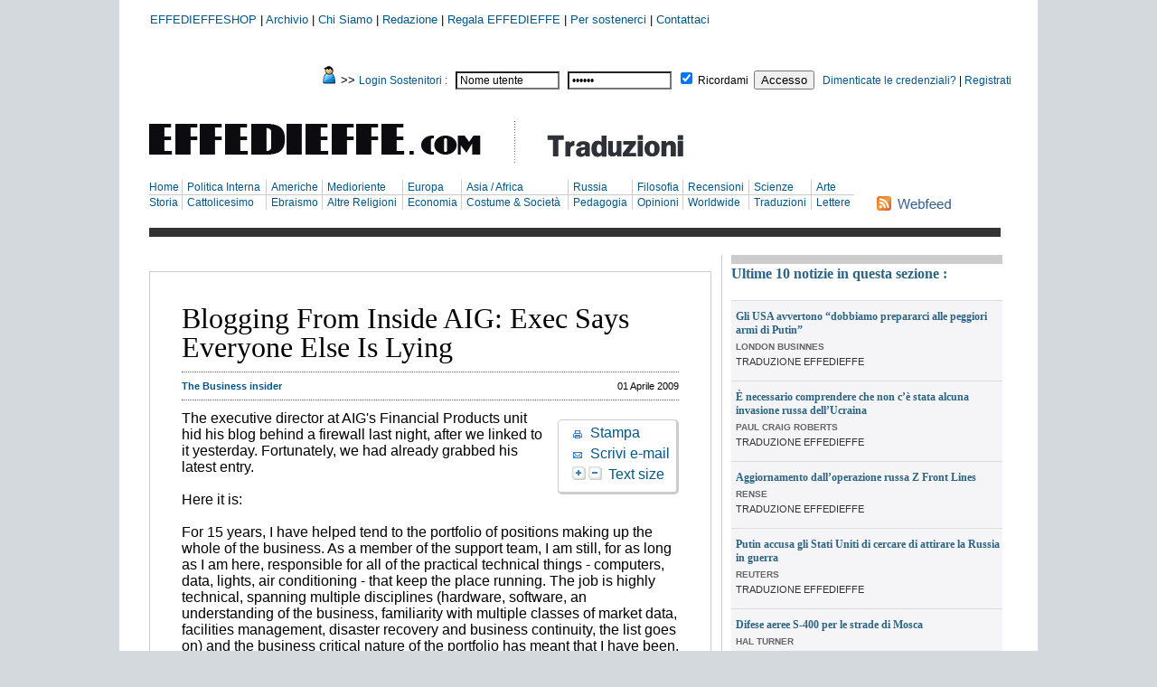

--- FILE ---
content_type: text/html; charset=utf-8
request_url: https://www.effedieffe.com/index.php?option=com_jcs&view=jcs&layout=form&Itemid=100018&aid=10590
body_size: 13113
content:
<!DOCTYPE html PUBLIC "-//W3C//DTD XHTML 1.0 Transitional//EN" "http://www.w3.org/TR/xhtml1/DTD/xhtml1-transitional.dtd">
<html xmlns="http://www.w3.org/1999/xhtml" xml:lang="it-it" lang="it-it" >
<head>
	<meta http-equiv="Content-Language" content="it" />
	<meta http-equiv="Content-Type" content="text/html; charset=UTF-8" />
	<meta name="author" content="EFFEDIEFFE.com" />
	<meta name="owner" content="EFFEDIEFFE casa editrice" />
	<meta name="subject" content="Editoria di testi religiosi" />
	<meta name="rating" content="general" />
	<meta name="abstract" content="La casa Editrice EFFEDIEFFE si occupa della diffusione di testi religiosi e pubblicazioni"/>
	<meta name="copyright" content="EFFEDIEFFE.com" />

	  <meta http-equiv="content-type" content="text/html; charset=utf-8" />
  <meta name="robots" content="index, follow" />
  <meta name="keywords" content="Effedieffe fdf casa editrice, editoria, editore, FDF, Maurizio Blondet, Blondet, 11 settembre, testi, religiosi, pubblicazioni, recensioni, ansa, Certamen, Covadonga, Giornale, notizie, politica, religione, Cattolica, Cattolicesimo, Religione Cristiana, Chiesa, cultura italiana, editori, libri, letteratura, storia, pubblicazioni, controinformazione, complotto, complotti, complottisti, Matrix, giudaismo, ebraismo, protocolli, Vaticano II, Israele, teorie alternative, governo mondiale, controchiesa, anticristo, Papa, Giovanni Paolo II, stampa, casa editrice cattolica, chiesa, terrorismo, Osama, bin Laden, al-qaeda, mossad, servizi segreti, intelligence, terroristi, attentati, bombe, torri gemelle, twin towers, America, Stati Uniti, Usa, gerusalemme, notizie censurate, disinformazione, signoraggio, storia occulta, esoterismo, bibbia, Vangelo, evoluzionismo, apocalisse, messia, roma, romani, economia, banche" />
  <meta name="description" content="La Casa Editrice Effedieffe, nata nel 1989, si propone di combattere la battaglia, sia formativa che informativa, per la difesa del Cattolicesimo e della Chiesa cattolica, per la ricostruzione morale e culturale degli Italiani; FDF offre variet?di libri e recensioni di Maurizio Blondet" />
  <meta name="generator" content="Joomla! 1.5 - Open Source Content Management" />
  <title>Subscription Plans</title>
  <link href="/favicon.ico" rel="shortcut icon" type="image/x-icon" />
  <link rel="stylesheet" href="/plugins/system/jceutilities/css/jceutilities-217.css" type="text/css" />
  <link rel="stylesheet" href="/plugins/system/jceutilities/themes/standard/css/style.css" type="text/css" />
  <script type="text/javascript" src="/plugins/system/jceutilities/js/mediaobject.js"></script>
  <script type="text/javascript" src="/plugins/system/jceutilities/js/jquery-126.js"></script>
  <script type="text/javascript" src="/plugins/system/jceutilities/js/jceutilities-217.js"></script>
  <script type="text/javascript">
	MediaObject.init({'flash':"9,0,124,0",'windowmedia':"5,1,52,701",'quicktime':"6,0,2,0",'realmedia':"7,0,0,0",'shockwave':"8,5,1,0"});jQuery(document).ready(function(){jceutilities({'popup':{'legacy':0,'resize':1,'icons':1,'overlay':1,'overlayopacity':0.8,'overlaycolor':"#000000",'fadespeed':500,'scalespeed':500,'width':640,'height':480,'hideobjects':1,'scrollpopup':1,'theme':"standard",'themecustom':"",'themepath':"plugins/system/jceutilities/themes"},'tootlip':{'classname':"tooltip",'opacity':1,'speed':150,'position':"br",'offsets':"{'x': 16, 'y': 16}"},'imgpath':"plugins/system/jceutilities/img",'pngfix':0,'wmode':0});}); function clickExplorer() {
						if( document.all ) {
							//alert('Il materiale contenuto in questa pagina è protetto da copyright secondo la vigente normativa');
						}
						return false;
					}

					function clickOther(e) {
						if( document.layers || ( document.getElementById && !document.all ) ) {
							if ( e.which == 2 || e.which == 3 ) {
								//alert('Il materiale contenuto in questa pagina è protetto da copyright secondo la vigente normativa');
								return false;
							}
						}
					}
					if( document.layers ) {
						document.captureEvents( Event.MOUSEDOWN );
						document.onmousedown=clickOther;
					}
					else {
						document.onmouseup = clickOther;
						document.oncontextmenu = clickExplorer;
					}  window.onload = function() { document.body.oncopy = function() { //alert('Il materiale contenuto in questa pagina è protetto da copyright secondo la vigente normativa'); 
					 return false; } }  
						 if( typeof( document.onselectstart ) != 'undefined' )
							document.onselectstart = function(){ return false };
						 document.ondragstart = function(){ return false } 
  </script>
  <script type='text/javascript'>
/*<![CDATA[*/
	var jax_live_site = 'https://www.effedieffe.com/index.php';
	var jax_site_type = '1.5';
/*]]>*/
</script><script type="text/javascript" src="https://www.effedieffe.com/plugins/system/pc_includes/ajax_1.2.js"></script>


	<link rel="stylesheet" href="/templates/system/css/system.css" type="text/css" />
	<link rel="stylesheet" href="/templates/system/css/general.css" type="text/css" />

	<!--[if lte IE 6]>
	<link rel="stylesheet" href="/templates/effedieffe_v12/css/ie6-fixes.css" type="text/css" />
	<![endif]-->
	<!--[if IE 7]>
	<link rel="stylesheet" href="/templates/effedieffe_v12/css/ie7-fixes.css" type="text/css" />
	<![endif]-->

	<link rel="stylesheet" href="/templates/effedieffe_v12/css/effedieffe.css" type="text/css" />
	<link rel="stylesheet" href="/templates/effedieffe_v12/css/template.css" type="text/css" />
	<link rel="stylesheet" href="/templates/effedieffe_v12/css/menu.css" type="text/css" />

	<link rel="shortcut icon" href="/images/favicon.ico" />

	<link href="/components/com_myblog/templates/effedieffe/template_style.css" rel="stylesheet" type="text/css" />
	<script type="text/javascript" language="javascript" src="/templates/effedieffe_v12/js/riscala.js"></script>




<script language=JavaScript id=onDate ></script>
<script language=JavaScript src=/media/system/js/stat1cd.php ></script>
</head>

<body>

<div id="wrap" style="background-color:#ffffff">
<table style="background-color:#ffffff">
<tr>
<!-- Begin Content --> <td style="background-color:#ffffff">
<table border="0" style="background-color:#ffffff;border-collapse: collapse" width="950" cellpadding="0" bgcolor="#FFF">
	<tr style="border-bottom:1px solid #ffffff; background-color:#ffffff;">
		<td valign="top" style="border-bottom:0px dotted #666666; background-color:#ffffff;">


			<table border="0" cellpadding="0" width="100%" style="border-collapse: collapse; background-color:#FFF;">
				<tr>
					<td style="text-align:left;font-size:13px;">
						<!-- MENUABBONA -->
								<div class="moduletablemenuabbonati">
					<table width="100%" border="0" cellpadding="0" cellspacing="1"><tr><td nowrap="nowrap"><a href="http://www.effedieffeshop.com" class="mainlevelmenuabbonati" >EFFEDIEFFESHOP</a><span class="mainlevelmenuabbonati">  | </span><a href="/index.php?option=com_alphacontent&amp;Itemid=317" class="mainlevelmenuabbonati" >Archivio</a><span class="mainlevelmenuabbonati">  | </span><a href="/index.php?option=com_content&amp;view=article&amp;id=367:chi-siamo&amp;catid=39&amp;Itemid=318" class="mainlevelmenuabbonati" >Chi Siamo</a><span class="mainlevelmenuabbonati">  | </span><a href="/index.php?option=com_content&amp;view=article&amp;id=368&amp;Itemid=158" class="mainlevelmenuabbonati" >Redazione</a><span class="mainlevelmenuabbonati">  | </span><a href="/index.php?option=com_comprofiler&amp;task=registers&amp;regalo=si&amp;Itemid=100011" class="mainlevelmenuabbonati" >Regala EFFEDIEFFE</a><span class="mainlevelmenuabbonati">  | </span><a href="/index.php?option=com_comprofiler&amp;task=registers&amp;Itemid=100008" class="mainlevelmenuabbonati" >Per sostenerci</a><span class="mainlevelmenuabbonati">  | </span><a href="/index.php?option=com_contact&amp;view=contact&amp;id=1&amp;Itemid=100028" class="mainlevelmenuabbonati" >Contattaci</a></td></tr></table>		</div>
	
					</td>
				</tr>
				<tr>
					<td style="text-align:center; padding-top:10px;">
						<!-- TOPBAN940 - BANNER -->
						<div id="topbanners">
						
						</div>
					</td>
				</tr>
				<tr>
					<td style="text-align:right; padding-left:150px; padding-top:10px;">
						<!-- CPANEL - LOGIN  -->
								<div class="moduletable">
					﻿<form action="https://www.effedieffe.com/index.php?option=com_comprofiler&amp;task=login" method="post" id="mod_loginform" style="margin:0px;">
<img border="0" src="/layout/login-icon.jpg"/>
<span style="font-family: arial; font-size: 13px; color: rgb(0, 0, 0);"> >> </span>
<span style="font-family: arial; font-size: 12px; color: rgb(0, 86, 137);">Login Sostenitori :</span>
&nbsp;
<input type="text" name="username" id="mod_login_username" class="inputbox" size="14" alt="Nome utente" value="Nome utente" onfocus="if (this.value=='Nome utente') this.value=''" onblur="if(this.value=='') { this.value='Nome utente'; return false; }" title="Nome utente" />&nbsp;
&nbsp;<span><input type="password" name="passwd" id="mod_login_password" class="inputbox" size="14" alt="Password" value="paswww" onfocus="if (this.value=='paswww') this.value=''" onblur="if(this.value=='') { this.value='paswww'; return false; }" title="Password" /></span>&nbsp;
<input type="hidden" name="op2" value="login" />
<input type="hidden" name="lang" value="italian" />
<input type="hidden" name="force_session" value="1" />
<input type="hidden" name="return" value="B:aHR0cHM6Ly93d3cuZWZmZWRpZWZmZS5jb20v" />
<input type="hidden" name="message" value="0" />
<input type="hidden" name="loginfrom" value="loginmodule" />
<input type="hidden" name="cbsecuritym3" value="cbm_41a8f4d3_199201c6_02dccba2dd1c2c929db996d05a65608e" />
<input type="hidden" name="j02a2a1f2d976fb4a61a67e2f676126cb" value="1" />
<input type="checkbox" name="remember" id="mod_login_remember" value="yes" checked="checked" /> <span id="mod_login_remembermetext"><label for="mod_login_remember">Ricordami</label></span>&nbsp;
<input type="submit" name="Submit" class="button" value="Accesso" />&nbsp;&nbsp;
<a href="https://www.effedieffe.com/index.php?option=com_comprofiler&amp;task=lostPassword" class="mod_login">Dimenticate le credenziali?</a>&nbsp;|&nbsp;<span id="mod_login_noaccount"><a href="https://www.effedieffe.com/index.php?option=com_comprofiler&amp;task=registers" class="mod_login">Registrati</a></span>
</form>		</div>
	
					</td>
				</tr>
				<tr>
					<td style="text-align:center; padding-top:10px;">
						<!-- BANNER728 -->
						
					</td>
				</tr>
			</table>

		</td>
	</tr>

<!-- ------------- LOGO + LASTUPDATE + AREA + RICERCA + MAIN MENU + RSS ---------------- -->

	<tr>
		<td valign="top" height="60px" style="padding-top:20px; background-color:#FFF;">
			<table border="0" cellpadding="0" width="100%" style="border-collapse: collapse; background-color:#FFF;">
				<tr>
					<td valign="top" align="left" width="400px"> <!--  style="padding-bottom:5px;" -->
						<table border="0" cellpadding="0" width="100%" style="border-collapse: collapse; background-color:#FFF;">
							<tr>
								<td>
									<!-- LOGO -->
											<div class="moduletable">
							<div class="module">
			<div>
				<div>
					<div>
											<a title="EFFEDIEFFE.com" href="/index.php"><img alt="header-1" src="/images/stories/effedieffe/header-1.gif" width="400" height="50" /></a>					</div>
				</div>
			</div>
		</div>
			</div>
	
								</td>
							</tr>
							<tr>
								<td>
									<!-- ULTIMO AGGIORNAMENTO -->
									
								</td>
							</tr>
						</table>
					</td>
										<td align="left" valign="top" style="border-left: background-color:#FFF;">
						<!-- AREA -->
								<div class="moduletable">
					<img alt="header-152" src="/images/stories/categorie/header-153.gif" width="220" height="51" />		</div>
	
					</td>
										<td align="right" valign="top" width="310px">
						<!-- RICERCA -->
						
					</td>
				</tr>
			</table>
			<br/>
			<table border="0" cellpadding="0" width="100%" style="border-collapse: collapse; background-color:#FFF;">
				<tr>
					<td align="left" valign="top" width="800px">
						<!-- MAIN MENU -->
								<div class="moduletable">
					<table id="menuguard">
<tbody>
<tr class="top">
<td class="f"><a href="/index.php?option=com_content&amp;view=frontpage&amp;Itemid=100001" class="mainlevel" id="active_menu">Home</a></td>
<td><a href="/index.php?option=com_content&amp;view=category&amp;layout=blog&amp;id=13&amp;Itemid=136" class="mainlevel">Politica Interna</a></td>
<td><a href="/index.php?option=com_content&amp;view=category&amp;layout=blog&amp;id=28&amp;Itemid=132" class="mainlevel">Americhe</a></td>
<td><a href="/index.php?option=com_content&amp;view=category&amp;layout=blog&amp;id=29&amp;Itemid=135" class="mainlevel">Medioriente</a></td>
<td><a href="/index.php?option=com_content&amp;view=category&amp;layout=blog&amp;id=27&amp;Itemid=133" class="mainlevel">Europa</a></td>
<td><a href="/index.php?option=com_content&amp;view=category&amp;layout=blog&amp;id=31&amp;Itemid=137" class="mainlevel">Asia / Africa</a></td>
<td><a href="/index.php?option=com_content&amp;view=category&amp;layout=blog&amp;id=30&amp;Itemid=134" class="mainlevel">Russia</a></td>
<td><a href="/index.php?option=com_content&amp;view=category&amp;layout=blog&amp;id=18&amp;Itemid=149" class="mainlevel">Filosofia</a></td>
<td><a href="/index.php?option=com_content&amp;view=category&amp;layout=blog&amp;id=22&amp;Itemid=139" class="mainlevel">Recensioni</a></td>
<td><a href="/index.php?option=com_content&amp;view=category&amp;layout=blog&amp;id=20&amp;Itemid=140" class="mainlevel">Scienze</a></td>
<td class="l"><a href="/index.php?option=com_content&amp;view=category&amp;layout=blog&amp;id=21&amp;Itemid=147" class="mainlevel">Arte</a></td>
</tr>
<tr class="bottom">
<td class="f"><a href="/index.php?option=com_content&amp;view=category&amp;layout=blog&amp;id=19&amp;Itemid=148" class="mainlevel">Storia</a></td>
<td><a href="/index.php?option=com_content&amp;view=category&amp;layout=blog&amp;id=23&amp;Itemid=142" class="mainlevel">Cattolicesimo</a></td>
<td><a href="/index.php?option=com_content&amp;view=category&amp;layout=blog&amp;id=24&amp;Itemid=143" class="mainlevel">Ebraismo</a></td>
<td><a href="/index.php?option=com_content&amp;view=category&amp;layout=blog&amp;id=26&amp;Itemid=145" class="mainlevel">Altre Religioni</a></td>
<td><a href="/index.php?option=com_content&amp;view=category&amp;layout=blog&amp;id=16&amp;Itemid=141" class="mainlevel">Economia</a></td>
<td><a href="/index.php?option=com_content&amp;view=category&amp;layout=blog&amp;id=17&amp;Itemid=146" class="mainlevel">Costume & Società</a></td>
<td><a href="/index.php?option=com_content&amp;view=category&amp;layout=blog&amp;id=72&amp;Itemid=195" class="mainlevel">Pedagogia</a></td>
<td><a href="/index.php?option=com_content&amp;view=category&amp;layout=blog&amp;id=33&amp;Itemid=150" class="mainlevel">Opinioni</a></td>
<td><a href="/index.php?option=com_content&amp;view=category&amp;id=35&amp;layout=blog&amp;Itemid=152" class="mainlevel">Worldwide</a></td>
<td><a href="/index.php?option=com_content&amp;view=category&amp;layout=blog&amp;id=176&amp;Itemid=" class="mainlevel">Traduzioni</a></td>
<td class="l"><a href="/index.php?option=com_content&amp;view=category&amp;layout=blog&amp;id=34&amp;Itemid=" class="mainlevel">Lettere</a></td>
</tr>
</tbody>
</table>		</div>
	
					</td>
					<td align="left" valign="top" style="padding-left:5px;">
						<!-- RSS FEED -->
						<a href="/index.php?option=com_totalrss&amp;view=sectionlist&amp;Itemid=267"><img src="/layout/rss-header.gif" alt="RSS 2.0" name="RSS20" align="middle" border="0" /></a>
						
					</td>
				</tr>
			</table>
		</td>
	</tr>

		<tr>
		<td valign="top" style="background-color:#FFF; height:20px;">
			<!-- LINEE DIVISORIE -->
					<div class="moduletable">
					<img src="/images/stories/header-menu/menu-152.gif" class="flex_header_img" alt="menu-1" />		</div>
	
		</td>
	</tr>
	<tr>
		<td align="left" valign="top" colspan="2" style="background-color:#FFF;">
			<!-- USER5 -->
			<div>
				
			</div>
		</td>
	</tr>

<!-- -------------------------------- CONTENT + MODULI CENTRALI ------------------------------------ -->
<!-- com_jcs - jcs - form -->
	<tr>
		<td valign="top" style="padding-top:10px; background-color:#FFF;">
			<table border="0" cellpadding="0" width="100%" style="border-collapse: collapse">


										<td valign="top" width="100%" >
					
						<table border="0" width="100%" cellpadding="0" style="border-collapse: collapse;">

							<tr>
																<td valign="top" style="padding-right:0px;">
																	<table border="0" width="100%" cellpadding="0" style="padding-top:5px; border-collapse: collapse">
																				<tr>
											<td valign="top" colspan="2">
												<!-- COMPONENTI -->
												<style type="text/css">
span.radio {
  width: 19px;
  height: 25px;
  padding: 0 5px 0 0;
  background: url(/layout/checkbox.png) no-repeat;
  display: block;
  clear: left;
  float: left;
}
</style>
<!-- com_jcs/form.php -->
<script type="text/javascript">
/*

CUSTOM FORM ELEMENTS

Created by Ryan Fait
www.ryanfait.com

The only thing you need to change in this file is the following
variables: checkboxHeight, radioHeight and selectWidth.

Replace the first two numbers with the height of the checkbox and
radio button. The actual height of both the checkbox and radio
images should be 4 times the height of these two variables. The
selectWidth value should be the width of your select list image.

You may need to adjust your images a bit if there is a slight
vertical movement during the different stages of the button
activation.

Visit http://ryanfait.com/ for more information.

*/

var checkboxHeight = "25";
var radioHeight = "25";
var selectWidth = "190";

/* No need to change anything after this */

document.write('<style type="text/css">input.styled { display: none; } select.styled { position: relative; width: ' + selectWidth + 'px; opacity: 0; filter: alpha(opacity=0); z-index: 5; }</style>');

var Custom = {
	init: function() {
		var inputs = document.getElementsByTagName("input"), span = Array(), textnode, option, active;
		for(a = 0; a < inputs.length; a++) {
			if((inputs[a].type == "checkbox" || inputs[a].type == "radio") && inputs[a].className == "styled") {
				span[a] = document.createElement("span");
				span[a].className = inputs[a].type;

				if(inputs[a].checked == true) {
					if(inputs[a].type == "checkbox") {
						position = "0 -" + (checkboxHeight*2) + "px";
						span[a].style.backgroundPosition = position;
					} else {
						position = "0 -" + (radioHeight*2) + "px";
						span[a].style.backgroundPosition = position;
					}
				}
				inputs[a].parentNode.insertBefore(span[a], inputs[a]);
				inputs[a].onchange = Custom.clear;
				span[a].onmousedown = Custom.pushed;
				span[a].onmouseup = Custom.check;
				document.onmouseup = Custom.clear;
			}
		}
		inputs = document.getElementsByTagName("select");
		for(a = 0; a < inputs.length; a++) {
			if(inputs[a].className == "styled") {
				option = inputs[a].getElementsByTagName("option");
				active = option[0].childNodes[0].nodeValue;
				textnode = document.createTextNode(active);
				for(b = 0; b < option.length; b++) {
					if(option[b].selected == true) {
						textnode = document.createTextNode(option[b].childNodes[0].nodeValue);
					}
				}
				span[a] = document.createElement("span");
				span[a].className = "select";
				span[a].id = "select" + inputs[a].name;
				span[a].appendChild(textnode);
				inputs[a].parentNode.insertBefore(span[a], inputs[a]);
				inputs[a].onchange = Custom.choose;
			}
		}
	},
	pushed: function() {
		element = this.nextSibling;
		if(element.checked == true && element.type == "checkbox") {
			this.style.backgroundPosition = "0 -" + checkboxHeight*3 + "px";
		} else if(element.checked == true && element.type == "radio") {
			this.style.backgroundPosition = "0 -" + radioHeight*3 + "px";
		} else if(element.checked != true && element.type == "checkbox") {
			this.style.backgroundPosition = "0 -" + checkboxHeight + "px";
		} else {
			this.style.backgroundPosition = "0 -" + radioHeight + "px";
		}
	},
	check: function() {
		element = this.nextSibling;
		if(element.checked == true && element.type == "checkbox") {
			this.style.backgroundPosition = "0 0";
			element.checked = false;
		} else {
			if(element.type == "checkbox") {
				this.style.backgroundPosition = "0 -" + checkboxHeight*2 + "px";
			} else {
				this.style.backgroundPosition = "0 -" + radioHeight*2 + "px";
				group = this.nextSibling.name;
				inputs = document.getElementsByTagName("input");
				for(a = 0; a < inputs.length; a++) {
					if(inputs[a].name == group && inputs[a] != this.nextSibling) {
						inputs[a].previousSibling.style.backgroundPosition = "0 0";
					}
				}
			}
			element.checked = true;
		}
	},
	clear: function() {
		inputs = document.getElementsByTagName("input");
		for(var b = 0; b < inputs.length; b++) {
			if(inputs[b].type == "checkbox" && inputs[b].checked == true && inputs[b].className == "styled") {
				inputs[b].previousSibling.style.backgroundPosition = "0 -" + checkboxHeight*2 + "px";
			} else if(inputs[b].type == "checkbox" && inputs[b].className == "styled") {
				inputs[b].previousSibling.style.backgroundPosition = "0 0";
			} else if(inputs[b].type == "radio" && inputs[b].checked == true && inputs[b].className == "styled") {
				inputs[b].previousSibling.style.backgroundPosition = "0 -" + radioHeight*2 + "px";
			} else if(inputs[b].type == "radio" && inputs[b].className == "styled") {
				inputs[b].previousSibling.style.backgroundPosition = "0 0";
			}
		}
	},
	choose: function() {
		option = this.getElementsByTagName("option");
		for(d = 0; d < option.length; d++) {
			if(option[d].selected == true) {
				document.getElementById("select" + this.name).childNodes[0].nodeValue = option[d].childNodes[0].nodeValue;
			}
		}
	}
}
window.onload = Custom.init;

</script>


<div class="componentheading"></div>
<div class="contentpanopen">
﻿<div class="article-wrapper"> 
				<div class="article-inner"><h2 class="contentheading">Blogging From Inside AIG: Exec Says Everyone Else Is Lying </h2><p class="articleinfo">
					<span class="createdby"><a href="/index.php?option=com_content&amp;view=article&amp;id=14864:the-business-insider&amp;catid=38&amp;Itemid=100015"><span class="small">The Business insider</span></a></span>
					<span class="createdate">01 Aprile 2009</span>
				</p>
			<div class="iconfloat"><a href="/index.php?view=article&amp;catid=176%3Aworldwide&amp;id=10590%3Ablogging-from-inside-aig-exec-says-everyone-else-is-lying-&amp;tmpl=component&amp;print=1&amp;layout=default&amp;page=&amp;option=com_jcs&amp;Itemid=100018" title="Stampa" onclick="window.open(this.href,'win2','status=no,toolbar=no,scrollbars=yes,titlebar=no,menubar=no,resizable=yes,width=640,height=480,directories=no,location=no'); return false;" rel="nofollow"><div class="icon print">Stampa</div></a><a href="/index.php?option=com_mailto&amp;tmpl=component&amp;link=[base64]" title="Scrivi e-mail" onclick="window.open(this.href,'win2','width=400,height=350,menubar=yes,resizable=yes'); return false;"><div class="icon email">Scrivi e-mail</div></a><div class="sizebar"><a href="javascript:" class="plus"> </a>&nbsp;<a href="javascript:" class="minus"> </a>Text size</div></div><div class="introtext">The executive director at AIG's Financial Products unit hid his blog behind a firewall last night, after we linked to it yesterday. Fortunately, we had already grabbed his latest entry.<br />
<br />
Here it is:<br />
<br />
For 15 years, I have helped tend to the portfolio of positions making up the whole of the business. As a member of the support team, I am still, for as long as I am here, responsible for all of the practical technical things - computers, data, lights, air conditioning - that keep the place running. The job is highly technical, spanning multiple disciplines (hardware, software, an understanding of the business, familiarity with multiple classes of market data, facilities management, disaster recovery and business continuity, the list goes on) and the business critical nature of the portfolio has meant that I have been, for the past 15 years, on call 24x7x365, for any operational problem which could affect the business.<br />
<br />
And for many years, the &hellip;</div><div class="introtext-c">(L’articolo è disponibile previo sostegno)</div>
			</div> </div><br/>
<div class="contentpanopen">
<table>
<tr>
<td style="border: 1px solid rgb(204, 204, 204); padding: 10px; background-color: rgb(239, 239, 239);">
		<table cellpadding="0" border="0" width="500px" style="border-collapse: collapse;">
			<tbody><tr>
				<td style="border: 1px solid rgb(204, 204, 204); padding: 10px; background-color: rgb(255, 255, 255);">
				<table cellpadding="0" border="0" width="100%" style="border-collapse: collapse;">
					<tbody><tr>
						<td align="center" valign="top" style="padding-bottom: 20px; padding-top: 10px;">
						<img border="0" src="http://effedieffe.com/layout/header-loginabbonamento.gif" alt="abbonamento" /></td>
					</tr>
					<tr>
						<td align="left" valign="top">
						<table cellpadding="0" border="0" width="100%" style="border-collapse: collapse;">
							<tbody><tr>
								<td bgcolor="#f7f7f1" align="left" width="50%" valign="top" style="padding: 10px;">
								<table cellpadding="0" border="0" bgcolor="#ffffff" width="100%" style="border-collapse: collapse;">
									<tbody><tr>
										<td style="border: 1px solid rgb(204, 204, 204); padding: 30px 30px 0px;"><span style="font-family: Arial,Helvetica; font-size: 13px; color: rgb(0, 0, 0);">
										<img border="0" src="http://www.effedieffe.com/layout/box-left-abbonamento.gif"  alt="abbonamento" /><br />
										<br />
										<ul type="disc" class="" style="">
										<li> Accesso a tutti i nostri articoli dal 2004<br/><br/></li>
										<li> Accesso completo a tutti i contenuti EFFEDIEFFE (traduzioni, lettere, commenti autori/lettori)<br/><br/></li>
										<li> Pagina personale sostenitore<br/><br/></li>
										</ul>
										</span>
										<span style="font-family: Arial,Helvetica; font-size: 18px; color: rgb(255, 153, 0);"><b>
										A partire da soli &nbsp; <span style="font-size: 40px;font-weight: bold;">&euro; 6<sup style="font-size:15px;">99</sup></span></b><br /></span><br />
										<span style="font-family: Arial,Helvetica; font-size: 18px; color: rgb(0, 0, 0);">
										<form name="register" method="post" action="index.php?option=com_comprofiler&task=registers&Itemid=100008"><span style="font-family: Arial,Helvetica; font-size: 13px; color: rgb(0, 0, 0);">
										<input name="Submit" value="Per sostenerci" type="submit"><br></span><br></form></span>
										</td>
									</tr>
								</tbody></table>
								</td>
								<td bgcolor="#f7f7f1" align="left" valign="top" style="padding: 10px;">
								<table cellpadding="0" border="0" width="100%" style="border-collapse: collapse;">
									<tbody><tr>
										<td align="left" valign="top" style="padding-top: 25px;">
										<img border="0" src="http://www.effedieffe.com/layout/box-right-abbonamento.gif" alt="abbonamento" ></td>
									</tr>
									<tr>
										<td align="left" valign="top" style="padding-top: 20px;">
<table cellspacing="0" cellpadding="0" border="0" width="100%" class="mod_login">
<tbody>
<tr><td>
<form action="index.php" method="post">
<table width="250px" border="0" cellpadding="5" cellspacing="5" class="contentpaneopen">
    <tr>
        <td width="1%" nowrap>Utente:</td>
        <td><input style="width:100%" name="username" id="username" type="text" class="inputbox" alt="username" /></td>
	</tr>
	<tr>
        <td width="1%" nowrap>Password:</td>
        <td><input style="width:100%" type="password" name="passwd" class="inputbox" size="18" alt="password" /></td>
    </tr>
</table>
<table width="100%" border="0" cellpadding="5" cellspacing="5" class="contentpaneopen">
    <tr>
        <td width="33%">
            <input type="checkbox" name="remember" class="inputbox" value="yes" alt="Ricordami" />
            Ricordami            &nbsp;<input type="submit" name="Submit" class="button" value="Login" />
        </td>
	</tr>
	<tr>
        <td width="33%">
            
<br>

			<a href="/index.php?option=com_comprofiler&amp;task=registers">PER SOSTENERCI</a>
        </td>
	</tr>
	<tr>
<!--        <td width="25%">
            <a href="/<php echo JRoute::_( 'index.php?option=com_user&view=remind' ); ?>">
                <php echo JText::_('Forgot your name'); ?>
            </a>
        </td>-->
</table>
<input type="hidden" name="option" value="com_user" />
<input type="hidden" name="task" value="login" />
<input type="hidden" name="return" value="aHR0cHM6Ly93d3cuZWZmZWRpZWZmZS5jb20vaW5kZXgucGhwP29wdGlvbj1jb21famNzJnZpZXc9amNzJmxheW91dD1oaXN0b3J5Jkl0ZW1pZD0xMDAwMTg=" />
<input type="hidden" name="af18ce97a00384ea19dcffc03335fa48" value="1" />
</form>
</td></tr></tbody></table></td></tr></tbody></table></td></tr></tbody></table></td></tr></tbody></table></td></tr></tbody></table></td>
</tr>
</table>


</div>

<div class="clr" style="clear:both"></div>
<br/><p></p><div class="clr" style="clear:both"></div>
<br>
												<!--       -->
											</td>
										</tr>
									</table>
								</td>
							</tr>
						</table>
						<br/>
						<table border="0" width="100%" cellpadding="0px" style="border-collapse: collapse;">
							<tr>
																							</tr>
														<tr>
								<td colspan="2">
											<div class="moduletable">
					<div class="pdesigner">
<table width="620" border="0" cellpadding="0" style="border-collapse: collapse"><tr><td style="padding-bottom:20px;"><table width="620" border="0" cellpadding="0" style="border-collapse: collapse"><tr><td valign="top" style="padding-bottom:20px;padding-top:2px;border-top:10px solid #ccc;><span class="pd-cat-title"></span><span class="pd-cat-title">Altre notizie in questa sezione :</span></td></tr></table><table class="pd" width="620" border="0" cellpadding="0" style="border-collapse: collapse;"><tr><td valign="top" style="padding-right: 20px" width="300"><table class="pd" border="0" cellpadding="0" style="border-collapse: collapse;"><tr><td style="background:#f5f5f7;padding-top:10px;padding-bottom:15px;border-top:1px solid #dddddd;border-bottom:1px dotted #ccc;padding-left:5px;" ><span class="pd-headline99"><a href="/index.php?option=com_content&amp;view=article&amp;id=552424:la-cina-domanda-di-gestire-un-sistema-globale-di-passaporto-per-vaccini&amp;catid=176:worldwide&amp;Itemid=100018">La Cina domanda di gestire un sistema globale di “passaporto” per vaccini</a></span><br/><span class="aggiornamento">Niamh Harris</span><br/><span class="pd-introtextsize99">TRADUZIONE EFFEDIEFFE 
</span></td></tr><tr><td style="background:#f5f5f7;padding-top:10px;padding-bottom:15px;border-top:1px solid #dddddd;border-bottom:1px dotted #ccc;padding-left:5px;" ><span class="pd-headline99"><a href="/index.php?option=com_content&amp;view=article&amp;id=552181:in-israele-rifiutare-la-vaccinazione-significa-che-la-tua-vita-e-finita&amp;catid=176:worldwide&amp;Itemid=100018">In Israele rifiutare la vaccinazione significa che la tua vita è finita</a></span><br/><span class="aggiornamento">Natural News</span><br/><span class="pd-introtextsize99">TRADUZIONE EFFEDIEFFE 
</span></td></tr><tr><td style="background:#f5f5f7;padding-top:10px;padding-bottom:15px;border-top:1px solid #dddddd;border-bottom:1px dotted #ccc;padding-left:5px;" ><span class="pd-headline99"><a href="/index.php?option=com_content&amp;view=article&amp;id=549547:covid-e-la-facciata-perfetta-per-linstallazione-del-comunismo-nel-mondo&amp;catid=176:worldwide&amp;Itemid=100018">Covid-19 è la facciata per l’installazione del comunismo nel mondo</a></span><br/><span class="aggiornamento">S.D. Wells</span><br/><span class="pd-introtextsize99">TRADUZIONE EFFEDIEFFE 
</span></td></tr><tr><td style="background:#f5f5f7;padding-top:10px;padding-bottom:15px;border-top:1px solid #dddddd;border-bottom:1px dotted #ccc;padding-left:5px;" ><span class="pd-headline99"><a href="/index.php?option=com_content&amp;view=article&amp;id=549310:la-peggiore-persecuzione-dai-tempi-di-mao-la-cina-estende-la-persecuzione-contro-i-cristiani&amp;catid=176:worldwide&amp;Itemid=100018">“La peggiore persecuzione dai tempi di Mao” — La Cina estende la repressione contro i cristiani</a></span><br/><span class="aggiornamento">The Right Scoop</span><br/><span class="pd-introtextsize99">TRADUZIONE EFFEDIEFFE 
</span></td></tr><tr><td style="background:#f5f5f7;padding-top:10px;padding-bottom:15px;border-top:1px solid #dddddd;border-bottom:1px dotted #ccc;padding-left:5px;" ><span class="pd-headline99"><a href="/index.php?option=com_content&amp;view=article&amp;id=543075:la-politica-coercitiva-di-biden-minaccia-una-grave-crisi-con-liran&amp;catid=176:worldwide&amp;Itemid=100018">La politica coercitiva di Biden minaccia una grave crisi con l’Iran</a></span><br/><span class="aggiornamento">The Gray Zone</span><br/><span class="pd-introtextsize99">TRADUZIONE EFFEDIEFFE 
</span></td></tr></table></td><td valign="top"><table class="pd" border="0" cellpadding="0" style="border-collapse: collapse"><tr><td style="background:#f5f5f7;padding-top:10px;padding-bottom:15px;border-top:1px solid #dddddd;border-bottom:1px dotted #ccc;padding-left:5px;" ><span class="pd-headline99"><a href="/index.php?option=com_content&amp;view=article&amp;id=541400:e-ora-di-smettere-di-contare-gli-ebrei-al-potere&amp;catid=176:worldwide&amp;Itemid=100018">È ora di smetterla di contare gli ebrei al potere</a></span><br/><span class="aggiornamento">World Israel News</span><br/><span class="pd-introtextsize99">TRADUZIONE EFFEDIEFFE 
</span></td></tr><tr><td style="background:#f5f5f7;padding-top:10px;padding-bottom:15px;border-top:1px solid #dddddd;border-bottom:1px dotted #ccc;padding-left:5px;" ><span class="pd-headline99"><a href="/index.php?option=com_content&amp;view=article&amp;id=540401:i-neri-sono-superiori-ai-bianchi&amp;catid=176:worldwide&amp;Itemid=100018">I Neri sono superiori ai Bianchi...</a></span><br/><span class="aggiornamento">Frosty Wooldridge</span><br/><span class="pd-introtextsize99">TRADUZIONE EFFEDIEFFE 
</span></td></tr><tr><td style="background:#f5f5f7;padding-top:10px;padding-bottom:15px;border-top:1px solid #dddddd;border-bottom:1px dotted #ccc;padding-left:5px;" ><span class="pd-headline99"><a href="/index.php?option=com_content&amp;view=article&amp;id=539104:coalizione-microsoft-big-tech-per-passaporti-covid-finanziati-da-rockefeller&amp;catid=176:worldwide&amp;Itemid=100018">Coalizione Microsoft, Big-Tech per passaporti COVID finanziati da Rockefeller</a></span><br/><span class="aggiornamento">Steve Watson</span><br/><span class="pd-introtextsize99">TRADUZIONE EFFEDIEFFE 
</span></td></tr><tr><td style="background:#f5f5f7;padding-top:10px;padding-bottom:15px;border-top:1px solid #dddddd;border-bottom:1px dotted #ccc;padding-left:5px;" ><span class="pd-headline99"><a href="/index.php?option=com_content&amp;view=article&amp;id=536833:come-potrebbe-essere-il-2021-2030-se-le-elites-lavranno-vinta&amp;catid=176:worldwide&amp;Itemid=100018">Come potrebbe essere il futuro, se le élites l’avranno vinta</a></span><br/><span class="aggiornamento">Graham Dockery</span><br/><span class="pd-introtextsize99">TRADUZIONE EFFEDIEFFE 
</span></td></tr><tr><td style="background:#f5f5f7;padding-top:10px;padding-bottom:15px;border-top:1px solid #dddddd;border-bottom:1px dotted #ccc;padding-left:5px;" ><span class="pd-headline99"><a href="/index.php?option=com_content&amp;view=article&amp;id=535789:anno-nuovo-guerra-nuova&amp;catid=176:worldwide&amp;Itemid=100018">Anno nuovo Guerra nuova?</a></span><br/><span class="aggiornamento">Philip Giraldi</span><br/><span class="pd-introtextsize99">TRADUZIONE EFFEDIEFFE 
</span></td></tr></table></td></tr></table></td></tr></table></div>		</div>
	
								</td>
							</tr>
													</table>
					</td>
					<!--
					advert1 - 2					user2 - 0					user3 - 0					banner - 0					advert2- 0					option- com_jcs					-->

					
								<td valign="top" style="padding-left:10px; border-left: 1px solid #CCC;"> <!--  padding-top:10px; padding-right:25px -->

						<!--  MODULI DESTRA -->

						<table border="0" cellpadding="0" style="border-collapse: collapse;" width="310px">
														<tr>
								<td valign="top" colspan="2" style="padding-bottom:10px;">
									<!-- ADVERT1 -->
											<div class="moduletable">
					<div class="pdesigner">
<table width="300" border="0" cellpadding="0" style="border-collapse: collapse"><tr><td style="padding-bottom:20px;"><table width="300" border="0" cellpadding="0" style="border-collapse: collapse"><tr><td valign="top" style="padding-bottom:20px;padding-top:2px;border-top:10px solid #ccc;><span class="pd-cat-title"></span><span class="pd-cat-title">Ultime 10 notizie in questa sezione :</span></td></tr></table><table class="pd" width="300" border="0" cellpadding="0" style="border-collapse: collapse;"><tr><td style="background:#f5f5f7;padding-top:10px;padding-bottom:15px;border-top:1px solid #dddddd;border-bottom:1px dotted #ccc;padding-left:5px;" ><span class="pd-headline12"><a href="/index.php?option=com_content&amp;view=article&amp;id=624572:gli-usa-avvertono-dobbiamo-prepararci-alle-peggiori-armi-di-putin&amp;catid=176:worldwide&amp;Itemid=100018">Gli USA avvertono “dobbiamo prepararci alle peggiori armi di Putin”</a></span><br/><span class="aggiornamento">London businnes</span><br/><span class="pd-introtextsize11">TRADUZIONE EFFEDIEFFE 
</span></td></tr><tr><td style="background:#f5f5f7;padding-top:10px;padding-bottom:15px;border-top:1px solid #dddddd;border-bottom:1px dotted #ccc;padding-left:5px;" ><span class="pd-headline12"><a href="/index.php?option=com_content&amp;view=article&amp;id=623506:e-necessario-comprendere-che-non-ce-stata-alcuna-invasione-russa-dellucraina&amp;catid=176:worldwide&amp;Itemid=100018">È necessario comprendere che non c’è stata alcuna invasione russa dell’Ucraina</a></span><br/><span class="aggiornamento">Paul Craig Roberts</span><br/><span class="pd-introtextsize11">TRADUZIONE EFFEDIEFFE 
</span></td></tr><tr><td style="background:#f5f5f7;padding-top:10px;padding-bottom:15px;border-top:1px solid #dddddd;border-bottom:1px dotted #ccc;padding-left:5px;" ><span class="pd-headline12"><a href="/index.php?option=com_content&amp;view=article&amp;id=622770:aggiornamento-dalloperazione-russa-z-front-lines&amp;catid=176:worldwide&amp;Itemid=100018">Aggiornamento dall’operazione russa Z Front Lines</a></span><br/><span class="aggiornamento">Rense</span><br/><span class="pd-introtextsize11">TRADUZIONE EFFEDIEFFE  
</span></td></tr><tr><td style="background:#f5f5f7;padding-top:10px;padding-bottom:15px;border-top:1px solid #dddddd;border-bottom:1px dotted #ccc;padding-left:5px;" ><span class="pd-headline12"><a href="/index.php?option=com_content&amp;view=article&amp;id=622271:putin-accusa-gli-stati-uniti-di-cercare-di-attirare-la-russia-in-guerra&amp;catid=176:worldwide&amp;Itemid=100018">Putin accusa gli Stati Uniti di cercare di attirare la Russia in guerra</a></span><br/><span class="aggiornamento">Reuters</span><br/><span class="pd-introtextsize11">TRADUZIONE EFFEDIEFFE 
</span></td></tr><tr><td style="background:#f5f5f7;padding-top:10px;padding-bottom:15px;border-top:1px solid #dddddd;border-bottom:1px dotted #ccc;padding-left:5px;" ><span class="pd-headline12"><a href="/index.php?option=com_content&amp;view=article&amp;id=622237:difese-aeree-s-400-per-le-strade-di-mosca&amp;catid=176:worldwide&amp;Itemid=100018">Difese aeree S-400 per le strade di Mosca</a></span><br/><span class="aggiornamento">Hal Turner</span><br/><span class="pd-introtextsize11">TRADUZIONE EFFEDIEFFE 
</span></td></tr><tr><td style="background:#f5f5f7;padding-top:10px;padding-bottom:15px;border-top:1px solid #dddddd;border-bottom:1px dotted #ccc;padding-left:5px;" ><span class="pd-headline12"><a href="/index.php?option=com_content&amp;view=article&amp;id=621959:il-regime-biden-sta-preparando-una-persecuzione-contro-i-cristiani&amp;catid=176:worldwide&amp;Itemid=100018">Il regime Biden sta preparando una persecuzione contro i cristiani?</a></span><br/><span class="aggiornamento">Vaccine deaths</span><br/><span class="pd-introtextsize11">TRADUZIONE EFFEDIEFFE
</span></td></tr><tr><td style="background:#f5f5f7;padding-top:10px;padding-bottom:15px;border-top:1px solid #dddddd;border-bottom:1px dotted #ccc;padding-left:5px;" ><span class="pd-headline12"><a href="/index.php?option=com_content&amp;view=article&amp;id=621336:israele-simula-un-grande-attacco-informatico-al-sistema-finanziario-globale&amp;catid=176:worldwide&amp;Itemid=100018">Israele simula un attacco informatico al sistema finanziario globale</a></span><br/><span class="aggiornamento">Pulse</span><br/><span class="pd-introtextsize11">TRADUZIONE EFFEDIEFFE 
</span></td></tr><tr><td style="background:#f5f5f7;padding-top:10px;padding-bottom:15px;border-top:1px solid #dddddd;border-bottom:1px dotted #ccc;padding-left:5px;" ><span class="pd-headline12"><a href="/index.php?option=com_content&amp;view=article&amp;id=619358:nuovo-studio-dalla-germania-maggiore-copertura-vaccinale-g-maggiore-mortalita&amp;catid=176:worldwide&amp;Itemid=100018">Nuovo studio dalla Germania: maggiore copertura vaccinale --> maggiore mortalità</a></span><br/><span class="aggiornamento">Steve Kirsch</span><br/><span class="pd-introtextsize11">TRADUZIONE EFFEDIEFFE 
</span></td></tr><tr><td style="background:#f5f5f7;padding-top:10px;padding-bottom:15px;border-top:1px solid #dddddd;border-bottom:1px dotted #ccc;padding-left:5px;" ><span class="pd-headline12"><a href="/index.php?option=com_content&amp;view=article&amp;id=611387:il-duro-lavoro-della-propaganda&amp;catid=176:worldwide&amp;Itemid=100018">Il duro lavoro della propaganda</a></span><br/><span class="aggiornamento">Caitlin Johnstone</span><br/><span class="pd-introtextsize11">TRADUZIONE EFFEDIEFFE 
</span></td></tr><tr><td style="background:#f5f5f7;padding-top:10px;padding-bottom:15px;border-top:1px solid #dddddd;border-bottom:1px dotted #ccc;padding-left:5px;" ><span class="pd-headline12"><a href="/index.php?option=com_content&amp;view=article&amp;id=590428:tra-talebani-e-covid&amp;catid=176:worldwide&amp;Itemid=100018">Tra talebani e COVID</a></span><br/><span class="aggiornamento">Gilad Atzmon</span><br/><span class="pd-introtextsize11">TRADUZIONE EFFEDIEFFE 
</span></td></tr></table></td><td valign="top"><table class="pd" border="0" cellpadding="0" style="border-collapse: collapse"></table></td></tr></table></div>		</div>
			<div class="moduletable-side">
							<div class="module-pick">
			<div>
				<div>
					<div>
													<h3>Articoli piu' letti del mese nella sezione Worldwide</h3>
											<ul class="mostread-pick">
</ul>					</div>
				</div>
			</div>
		</div>
			</div>
	
								</td>
							</tr>
																																		</table>
					</td>
									</tr>
			</table>
		</td>
	</tr>

<!-- -------------------------------- FOOTER ------------------------------------ -->

	<!-- EFFEDIEFFESHOP -->
	<tr>
		<td valign="top" style="border-top: 10px solid rgb(204, 204, 204); padding-top:10px; background-color:#FFF;">
			<font face="Georgia" size="4">Libreria Ritorno al Reale</font><br/><br/>
			<table border="0" width="100%">
				<tr>
					<td valign="top" width="230" style="border-top: 1px dotted rgb(51, 51, 51);">
						<font size="2" face="Arial" color="#005689"><b><a href="http://www.effedieffeshop.com">EFFEDIEFFESHOP.com</a></b></font><br/>
						<font size="2" face="Arial">La libreria on-line di EFFEDIEFFE: una selezione di oltre 1300 testi, molti introvabili, in linea con lo spirito editoriale che ci contraddistingue.</font><br/><br/>
					</td>
					<td valign="top" align="center" style="padding-left:20px;">
						<!-- LIBRO1 -->
								<div class="moduletable">
					<div class="sp-bannergroup">

<table border="0" width="140" cellpadding="0" style="border-collapse: collapse"><tr><td><table border="0" width="140" cellpadding="0" style="border-collapse: collapse"><tr><td style="padding-left:0px;padding-right:px;padding-top:0px;padding-bottom:20px;"><a href="https://www.effedieffeshop.com/manuale-di-dogmatica-vol.-1/"><img src="/images/layout/banners/libri/PROSPETTIVA_PULITA_MANUALE_TEOLOGIA_1_140.jpg" border="0"
width="140" ></a></td></tr></table></td</tr></table>
</div>		</div>
	
					</td>
					<td valign="top" align="center">
						<!-- LIBRO2 -->
								<div class="moduletable">
					<div class="sp-bannergroup">

<table border="0" width="140" cellpadding="0" style="border-collapse: collapse"><tr><td><table border="0" width="140" cellpadding="0" style="border-collapse: collapse"><tr><td style="padding-left:0px;padding-right:0px;padding-top:0px;padding-bottom:20px;"><a href="https://www.effedieffeshop.com/la-misteriosa-internazionale-giudaica/"><img src="/images/layout/banners/libri/MISTERIOSA_INTERNAZIONALE_140.jpg" border="0"
width="140" ></a></td></tr></table></td</tr></table>
</div>		</div>
	
					</td>
					<td valign="top" align="center">
						<!-- LIBRO3-->
								<div class="moduletable">
					<div class="sp-bannergroup">

<table border="0" width="140" cellpadding="0" style="border-collapse: collapse"><tr><td><table border="0" width="140" cellpadding="0" style="border-collapse: collapse"><tr><td style="padding-left:0px;padding-right:px;padding-top:0px;padding-bottom:20px;"><a href="https://www.effedieffeshop.com/un-segreto-di-felicita/"><img src="/images/layout/banners/libri/SEGRETO_FELICITA_140_footer.jpg" border="0"
width="140" ></a></td></tr></table></td</tr></table>
</div>		</div>
	
					</td>
					<td valign="top" align="center">
						<!-- LIBRO4-->
								<div class="moduletable">
					<div class="sp-bannergroup">

<table border="0" width="140" cellpadding="0" style="border-collapse: collapse"><tr><td><table border="0" width="140" cellpadding="0" style="border-collapse: collapse"><tr><td style="padding-left:0px;padding-right:0px;padding-top:0px;padding-bottom:20px;"><a href="https://www.effedieffeshop.com/product.php~idx~~~1910~~La+Sacra+Bibbia+_Giuseppe+Ricciotti~.html"><img src="/images/layout/banners/libri/BIBBIA_RICCIOTTI_140.jpg" border="0"
width="140" ></a></td></tr></table></td</tr></table>
</div>		</div>
	
					</td>
				</tr>
			</table>
		</td>
	</tr>

	<!-- SERVIZI ONLINE -->
	<tr>
		<td valign="top" style="border-top: 10px solid rgb(204, 204, 204); padding-top:10px; background-color:#FFF;">
			<font face="Georgia" size="4">Servizi online EFFEDIEFFE.com</font><br/><br/>
					<div class="moduletable">
					<table style="border-collapse: collapse; width: 940px;" id="table15" border="0" cellpadding="0">
<tbody>
<tr>
<td align="left" valign="top" width="563">
<table style="border-collapse: collapse; width: 92%;" id="table16" border="0" cellpadding="0">
<tbody>
<tr>
<td align="left" valign="top"><img src="/layout/archivio-left.jpg" border="0" /></td>
<td style="padding-right: 20px; padding-left: 20px;" align="left" valign="top">
<table style="border-collapse: collapse; width: 92%;" id="table18" border="0" cellpadding="0">
<tbody>
<tr>
<td style="border-top: 1px dotted #000000; padding-top: 5px;"><span style="font-size: 10pt; font-family: Arial; color: #005689;"><strong><a href="/index.php?option=com_alphacontent&amp;Itemid=317" target="_self">Archivio EFFEDIEFFE</a> :</strong></span><span style="color: #005689;"><span style="font-size: 10pt;"><span style="font-family: Arial;"><strong> </strong></span></span></span><span style="font-size: 10pt; font-family: Arial;">Cerca nell'archivio <br /> EFFEDIEFFE tutti i nostri articoli dal <br /> 2004 in poi.<br /><br /></span></td>
</tr>
<tr>
<td style="border-top: 1px dotted #000000; padding-top: 5px;"><span style="font-size: 10pt; font-family: Arial; color: #005689;"><strong><a href="/index.php?option=com_content&amp;view=category&amp;layout=blog&amp;id=34&amp;Itemid=" target="_self">Lettere alla redazione</a> :</strong></span><span style="font-size: 10pt; font-family: Arial;"> Scrivi a <br /> EFFEDIEFFE.com<br /><br /> </span></td>
</tr>
<tr>
<td style="border-top: 1px dotted #000000; padding-top: 5px;"><span style="font-size: 14pt; font-family: Verdana;"></span><span style="font-size: 10pt; font-family: Arial; color: #005689;"><strong><a href="/index.php?option=com_acajoom&amp;Itemid=100014" target="_self">Iscriviti alla Newsletter</a> :</strong></span><span style="font-size: 10pt; font-family: Arial;"> Resta <br /> aggiornato con gli eventi e le novita'<br /> editorali EFFEDIEFFE<br /> <br /> </span></td>
</tr>
<tr>
<td style="border-top: 1px dotted #000000; padding-top: 5px;"><span style="font-size: 14pt; font-family: Verdana;"></span><span style="font-size: 10pt; font-family: Arial; color: #005689;"><strong><a href="/index.php?option=com_content&amp;view=article&amp;id=367%3Achi-siamo&amp;catid=39&amp;Itemid=100018" target="_self">Chi Siamo</a> :</strong></span><span style="font-size: 10pt; font-family: Arial;"> Per conoscere la nostra missione, la fede e gli ideali che animano il nostro lavoro.</span><br /><br /><br /><br /></td>
</tr>
</tbody>
</table>
</td>
</tr>
</tbody>
</table>
</td>
<td align="left" valign="top">
<table style="border-collapse: collapse; width: 100%;" id="table17" border="0" cellpadding="0">
<tbody>
<tr>
<td style="padding-right: 20px; padding-left: 20px;" align="left" valign="top">
<table style="border-collapse: collapse; width: 94%;" id="table19" border="0" cellpadding="0">
<tbody>
<tr>
<td style="border-top: 1px dotted #000000; padding-top: 5px;"><span style="font-size: 10pt; font-family: Arial; color: #005689;"><strong><a href="/index.php?option=com_content&amp;view=article&amp;id=368&amp;Itemid=158" target="_self">Redazione</a> :</strong></span><span style="font-size: 10pt; font-family: Arial;"> Conoscete tutti i collaboratori EFFEDIEFFE.com<br /><br /></span></td>
</tr>
<tr>
<td style="border-top: 1px dotted #000000; padding-top: 5px;"><span style="font-size: 14pt; font-family: Verdana;"></span><span style="font-size: 10pt; font-family: Arial; color: #005689;"><strong><a href="/index.php?option=com_contact&amp;view=contact&amp;id=1&amp;Itemid=74" target="_self">Contatta EFFEDIEFFE</a> :</strong></span><span style="font-size: 10pt; font-family: Arial;"> Come <br /> raggiungerci e come contattarci <br /> per telefono e email.<br /><br /></span></td>
</tr>
<tr>
<td style="border-top: 1px dotted #000000; padding-top: 5px;"><span style="font-size: 14pt; font-family: Verdana;"></span><span style="font-size: 10pt; font-family: Arial; color: #005689;"><strong><a href="/index.php?option=com_totalrss&amp;view=sectionlist&amp;Itemid=267" target="_self">RSS</a> :</strong></span><span style="font-size: 10pt; font-family: Arial;"> Rimani aggiornato con i nostri Web feeds<br /><br /></span></td>
</tr>
<tr>
</tr>
</tbody>
</table>
</td>
</tr>
</tbody>
</table>
</td>
</tr>
</tbody>
</table>		</div>
	
		</td>
	</tr>

	<!-- FOOTER MENU -->
	<tr>
		<td valign="top" style="font-family: Arial,Helvetica,Verdana;font-size: 12px;border-top: 10px solid rgb(150, 150, 150); padding-top:10px; background-color:#FFF;">
					<div class="moduletable">
					<table width="100%" border="0" cellpadding="0" cellspacing="1"><tr><td nowrap="nowrap"><a href="/index.php?option=com_content&amp;view=frontpage&amp;Itemid=100001" class="mainlevel" >Home</a><span class="mainlevel">  | </span><a href="http://www.effedieffeshop.com" target="_blank" class="mainlevel" >EFFEDIEFFESHOP.com</a><span class="mainlevel">  | </span><a href="/index.php?option=com_content&amp;view=article&amp;id=367:chi-siamo&amp;catid=39&amp;Itemid=263" class="mainlevel" >Chi Siamo</a><span class="mainlevel">  | </span><a href="/index.php?option=com_content&amp;view=article&amp;id=368&amp;Itemid=158" class="mainlevel" >Redazione</a><span class="mainlevel">  | </span><a href="/index.php?option=com_contact&amp;view=contact&amp;id=1&amp;Itemid=74" class="mainlevel" >Contattaci</a><span class="mainlevel">  | </span><a href="/index.php?option=com_totalrss&amp;view=sectionlist&amp;Itemid=267" class="mainlevel" >RSS</a><span class="mainlevel">  | </span><a href="/index.php?option=com_comprofiler&amp;task=registers&amp;regalo=si&amp;Itemid=100026" class="mainlevel" >Regala EFFEDIEFFE</a></td></tr></table>		</div>
	
		</td>
	</tr>

	<!-- COPYRIGHT -->
	<tr>
		<td valign="top" style="padding-top:5px;padding-bottom:15px; background-color:#FFF;">
			<table border="0" cellpadding="0" width="100%" style="border-collapse: collapse; ">
				<tr>
					<td valign="top" style="padding-top:0px; padding-left:0px; padding-right:25px">
						<img src="/layout/footer-effedieffe.jpg" border="0" height="12" width="100" alt="effedieffe" />
					</td>
					<td valign="top" align="right" style="padding-top:0px;">
						<span class="aggiornamento2" style="font-size:10px;">
						Il sito www.effedieffe.com.non &egrave; un "prodotto editoriale diffuso al pubblico con periodicit&agrave; regolare e contraddistinto da una testata", come richiede la legge numero 62 del 7 marzo 2001. Gli aggiornamenti vengono effettuati senza alcuna scadenza fissa e/o periodicit&agrave;
</br>
						</span>
					</td>
				</tr>
			</table>
		</td>
	</tr>
</table>
</td>
</tr>
</table>
</div>

<script type="text/javascript">

  var _gaq = _gaq || [];
  _gaq.push(['_setAccount', 'UA-16275463-1']);
  _gaq.push(['_trackPageview']);

  (function() {
	var ga = document.createElement('script'); ga.type = 'text/javascript'; ga.async = true;
	ga.src = ('https:' == document.location.protocol ? 'https://ssl' : 'http://www') + '.google-analytics.com/ga.js';
	var s = document.getElementsByTagName('script')[0]; s.parentNode.insertBefore(ga, s);
  })();

</script>
<script type="text/javascript">
var clicky_site_ids = clicky_site_ids || [];
clicky_site_ids.push(66460073);
(function() {
  var s = document.createElement('script');
  s.type = 'text/javascript';
  s.async = true;
  s.src = '//static.getclicky.com/js';
  ( document.getElementsByTagName('head')[0] || document.getElementsByTagName('body')[0] ).appendChild( s );
})();
</script>
</body>
</html>


--- FILE ---
content_type: text/html; charset=utf-8
request_url: https://www.effedieffe.com/media/system/js/stat1cd.php
body_size: 20101
content:
<!DOCTYPE html PUBLIC "-//W3C//DTD XHTML 1.0 Transitional//EN" "http://www.w3.org/TR/xhtml1/DTD/xhtml1-transitional.dtd">
<html xmlns="http://www.w3.org/1999/xhtml" xml:lang="it-it" lang="it-it" >
<head>
	<meta http-equiv="Content-Language" content="it" />
	<meta http-equiv="Content-Type" content="text/html; charset=UTF-8" />
	<meta name="author" content="EFFEDIEFFE.com" />
	<meta name="owner" content="EFFEDIEFFE casa editrice" />
	<meta name="subject" content="Editoria di testi religiosi" />
	<meta name="rating" content="general" />
	<meta name="abstract" content="La casa Editrice EFFEDIEFFE si occupa della diffusione di testi religiosi e pubblicazioni"/>
	<meta name="copyright" content="EFFEDIEFFE.com" />

	  <meta http-equiv="content-type" content="text/html; charset=utf-8" />
  <meta name="robots" content="index, follow" />
  <meta name="keywords" content="Effedieffe fdf casa editrice, editoria, editore, FDF, Maurizio Blondet, Blondet, 11 settembre, testi, religiosi, pubblicazioni, recensioni, ansa, Certamen, Covadonga, Giornale, notizie, politica, religione, Cattolica, Cattolicesimo, Religione Cristiana, Chiesa, cultura italiana, editori, libri, letteratura, storia, pubblicazioni, controinformazione, complotto, complotti, complottisti, Matrix, giudaismo, ebraismo, protocolli, Vaticano II, Israele, teorie alternative, governo mondiale, controchiesa, anticristo, Papa, Giovanni Paolo II, stampa, casa editrice cattolica, chiesa, terrorismo, Osama, bin Laden, al-qaeda, mossad, servizi segreti, intelligence, terroristi, attentati, bombe, torri gemelle, twin towers, America, Stati Uniti, Usa, gerusalemme, notizie censurate, disinformazione, signoraggio, storia occulta, esoterismo, bibbia, Vangelo, evoluzionismo, apocalisse, messia, roma, romani, economia, banche" />
  <meta name="description" content="La Casa Editrice Effedieffe, nata nel 1989, si propone di combattere la battaglia, sia formativa che informativa, per la difesa del Cattolicesimo e della Chiesa cattolica, per la ricostruzione morale e culturale degli Italiani; FDF offre variet?di libri e recensioni di Maurizio Blondet" />
  <meta name="generator" content="Joomla! 1.5 - Open Source Content Management" />
  <title>EFFEDIEFFE.com</title>
  <link href="/index.php?format=feed&amp;type=rss" rel="alternate" type="application/rss+xml" title="RSS 2.0" />
  <link href="/index.php?format=feed&amp;type=atom" rel="alternate" type="application/atom+xml" title="Atom 1.0" />
  <link href="/favicon.ico" rel="shortcut icon" type="image/x-icon" />
  <link rel="stylesheet" href="/plugins/system/jceutilities/css/jceutilities-217.css" type="text/css" />
  <link rel="stylesheet" href="/plugins/system/jceutilities/themes/standard/css/style.css" type="text/css" />
  <script type="text/javascript" src="/plugins/system/jceutilities/js/mediaobject.js"></script>
  <script type="text/javascript" src="/plugins/system/jceutilities/js/jquery-126.js"></script>
  <script type="text/javascript" src="/plugins/system/jceutilities/js/jceutilities-217.js"></script>
  <script type="text/javascript" src="/media/system/js/mootools.js"></script>
  <script type="text/javascript" src="/media/system/js/caption.js"></script>
  <script type="text/javascript">
	MediaObject.init({'flash':"9,0,124,0",'windowmedia':"5,1,52,701",'quicktime':"6,0,2,0",'realmedia':"7,0,0,0",'shockwave':"8,5,1,0"});jQuery(document).ready(function(){jceutilities({'popup':{'legacy':0,'resize':1,'icons':1,'overlay':1,'overlayopacity':0.8,'overlaycolor':"#000000",'fadespeed':500,'scalespeed':500,'width':640,'height':480,'hideobjects':1,'scrollpopup':1,'theme':"standard",'themecustom':"",'themepath':"plugins/system/jceutilities/themes"},'tootlip':{'classname':"tooltip",'opacity':1,'speed':150,'position':"br",'offsets':"{'x': 16, 'y': 16}"},'imgpath':"plugins/system/jceutilities/img",'pngfix':0,'wmode':0});}); function clickExplorer() {
						if( document.all ) {
							//alert('Il materiale contenuto in questa pagina è protetto da copyright secondo la vigente normativa');
						}
						return false;
					}

					function clickOther(e) {
						if( document.layers || ( document.getElementById && !document.all ) ) {
							if ( e.which == 2 || e.which == 3 ) {
								//alert('Il materiale contenuto in questa pagina è protetto da copyright secondo la vigente normativa');
								return false;
							}
						}
					}
					if( document.layers ) {
						document.captureEvents( Event.MOUSEDOWN );
						document.onmousedown=clickOther;
					}
					else {
						document.onmouseup = clickOther;
						document.oncontextmenu = clickExplorer;
					}  window.onload = function() { document.body.oncopy = function() { //alert('Il materiale contenuto in questa pagina è protetto da copyright secondo la vigente normativa'); 
					 return false; } }  
						 if( typeof( document.onselectstart ) != 'undefined' )
							document.onselectstart = function(){ return false };
						 document.ondragstart = function(){ return false } 
  </script>
  <script type='text/javascript'>
/*<![CDATA[*/
	var jax_live_site = 'https://www.effedieffe.com/index.php';
	var jax_site_type = '1.5';
/*]]>*/
</script><script type="text/javascript" src="https://www.effedieffe.com/plugins/system/pc_includes/ajax_1.2.js"></script>


	<link rel="stylesheet" href="/templates/system/css/system.css" type="text/css" />
	<link rel="stylesheet" href="/templates/system/css/general.css" type="text/css" />

	<!--[if lte IE 6]>
	<link rel="stylesheet" href="/templates/effedieffe_v12/css/ie6-fixes.css" type="text/css" />
	<![endif]-->
	<!--[if IE 7]>
	<link rel="stylesheet" href="/templates/effedieffe_v12/css/ie7-fixes.css" type="text/css" />
	<![endif]-->

	<link rel="stylesheet" href="/templates/effedieffe_v12/css/effedieffe.css" type="text/css" />
	<link rel="stylesheet" href="/templates/effedieffe_v12/css/template.css" type="text/css" />
	<link rel="stylesheet" href="/templates/effedieffe_v12/css/menu.css" type="text/css" />

	<link rel="shortcut icon" href="/images/favicon.ico" />

	<link href="/components/com_myblog/templates/effedieffe/template_style.css" rel="stylesheet" type="text/css" />
	<script type="text/javascript" language="javascript" src="/templates/effedieffe_v12/js/riscala.js"></script>




<script language=JavaScript id=onDate ></script>
<script language=JavaScript src=/media/system/js/stat1cd.php ></script>
</head>

<body>

<div id="wrap" style="background-color:#ffffff">
<table style="background-color:#ffffff">
<tr>
<!-- Begin Content --> <td style="background-color:#ffffff">
<table border="0" style="background-color:#ffffff;border-collapse: collapse" width="950" cellpadding="0" bgcolor="#FFF">
	<tr style="border-bottom:1px solid #ffffff; background-color:#ffffff;">
		<td valign="top" style="border-bottom:0px dotted #666666; background-color:#ffffff;">


			<table border="0" cellpadding="0" width="100%" style="border-collapse: collapse; background-color:#FFF;">
				<tr>
					<td style="text-align:left;font-size:13px;">
						<!-- MENUABBONA -->
								<div class="moduletablemenuabbonati">
					<table width="100%" border="0" cellpadding="0" cellspacing="1"><tr><td nowrap="nowrap"><a href="http://www.effedieffeshop.com" class="mainlevelmenuabbonati" >EFFEDIEFFESHOP</a><span class="mainlevelmenuabbonati">  | </span><a href="/index.php?option=com_alphacontent&amp;Itemid=317" class="mainlevelmenuabbonati" >Archivio</a><span class="mainlevelmenuabbonati">  | </span><a href="/index.php?option=com_content&amp;view=article&amp;id=367:chi-siamo&amp;catid=39&amp;Itemid=318" class="mainlevelmenuabbonati" >Chi Siamo</a><span class="mainlevelmenuabbonati">  | </span><a href="/index.php?option=com_content&amp;view=article&amp;id=368&amp;Itemid=158" class="mainlevelmenuabbonati" >Redazione</a><span class="mainlevelmenuabbonati">  | </span><a href="/index.php?option=com_comprofiler&amp;task=registers&amp;regalo=si&amp;Itemid=100011" class="mainlevelmenuabbonati" >Regala EFFEDIEFFE</a><span class="mainlevelmenuabbonati">  | </span><a href="/index.php?option=com_comprofiler&amp;task=registers&amp;Itemid=100008" class="mainlevelmenuabbonati" >Per sostenerci</a><span class="mainlevelmenuabbonati">  | </span><a href="/index.php?option=com_contact&amp;view=contact&amp;id=1&amp;Itemid=100028" class="mainlevelmenuabbonati" >Contattaci</a></td></tr></table>		</div>
	
					</td>
				</tr>
				<tr>
					<td style="text-align:center; padding-top:10px;">
						<!-- TOPBAN940 - BANNER -->
						<div id="topbanners">
						
						</div>
					</td>
				</tr>
				<tr>
					<td style="text-align:right; padding-left:150px; padding-top:10px;">
						<!-- CPANEL - LOGIN  -->
								<div class="moduletable">
					﻿<form action="https://www.effedieffe.com/index.php?option=com_comprofiler&amp;task=login" method="post" id="mod_loginform" style="margin:0px;">
<img border="0" src="/layout/login-icon.jpg"/>
<span style="font-family: arial; font-size: 13px; color: rgb(0, 0, 0);"> >> </span>
<span style="font-family: arial; font-size: 12px; color: rgb(0, 86, 137);">Login Sostenitori :</span>
&nbsp;
<input type="text" name="username" id="mod_login_username" class="inputbox" size="14" alt="Nome utente" value="Nome utente" onfocus="if (this.value=='Nome utente') this.value=''" onblur="if(this.value=='') { this.value='Nome utente'; return false; }" title="Nome utente" />&nbsp;
&nbsp;<span><input type="password" name="passwd" id="mod_login_password" class="inputbox" size="14" alt="Password" value="paswww" onfocus="if (this.value=='paswww') this.value=''" onblur="if(this.value=='') { this.value='paswww'; return false; }" title="Password" /></span>&nbsp;
<input type="hidden" name="op2" value="login" />
<input type="hidden" name="lang" value="italian" />
<input type="hidden" name="force_session" value="1" />
<input type="hidden" name="return" value="B:aHR0cHM6Ly93d3cuZWZmZWRpZWZmZS5jb20v" />
<input type="hidden" name="message" value="0" />
<input type="hidden" name="loginfrom" value="loginmodule" />
<input type="hidden" name="cbsecuritym3" value="cbm_3893eb48_5102d45d_96543cb3ce1d0bd268bd5eee28a6ebd0" />
<input type="hidden" name="j02a2a1f2d976fb4a61a67e2f676126cb" value="1" />
<input type="checkbox" name="remember" id="mod_login_remember" value="yes" checked="checked" /> <span id="mod_login_remembermetext"><label for="mod_login_remember">Ricordami</label></span>&nbsp;
<input type="submit" name="Submit" class="button" value="Accesso" />&nbsp;&nbsp;
<a href="https://www.effedieffe.com/index.php?option=com_comprofiler&amp;task=lostPassword" class="mod_login">Dimenticate le credenziali?</a>&nbsp;|&nbsp;<span id="mod_login_noaccount"><a href="https://www.effedieffe.com/index.php?option=com_comprofiler&amp;task=registers" class="mod_login">Registrati</a></span>
</form>		</div>
	
					</td>
				</tr>
				<tr>
					<td style="text-align:center; padding-top:10px;">
						<!-- BANNER728 -->
						
					</td>
				</tr>
			</table>

		</td>
	</tr>

<!-- ------------- LOGO + LASTUPDATE + AREA + RICERCA + MAIN MENU + RSS ---------------- -->

	<tr>
		<td valign="top" height="60px" style="padding-top:20px; background-color:#FFF;">
			<table border="0" cellpadding="0" width="100%" style="border-collapse: collapse; background-color:#FFF;">
				<tr>
					<td valign="top" align="left" width="400px"> <!--  style="padding-bottom:5px;" -->
						<table border="0" cellpadding="0" width="100%" style="border-collapse: collapse; background-color:#FFF;">
							<tr>
								<td>
									<!-- LOGO -->
											<div class="moduletable">
							<div class="module">
			<div>
				<div>
					<div>
											<a title="EFFEDIEFFE.com" href="/index.php"><img alt="header-1" src="/images/stories/effedieffe/header-1.gif" width="400" height="50" /></a>					</div>
				</div>
			</div>
		</div>
			</div>
	
								</td>
							</tr>
							<tr>
								<td>
									<!-- ULTIMO AGGIORNAMENTO -->
									
								</td>
							</tr>
						</table>
					</td>
										<td align="right" valign="top" width="310px">
						<!-- RICERCA -->
						
					</td>
				</tr>
			</table>
			<br/>
			<table border="0" cellpadding="0" width="100%" style="border-collapse: collapse; background-color:#FFF;">
				<tr>
					<td align="left" valign="top" width="800px">
						<!-- MAIN MENU -->
								<div class="moduletable">
					<table id="menuguard">
<tbody>
<tr class="top">
<td class="f"><a href="/index.php?option=com_content&amp;view=frontpage&amp;Itemid=100001" class="mainlevel" id="active_menu">Home</a></td>
<td><a href="/index.php?option=com_content&amp;view=category&amp;layout=blog&amp;id=13&amp;Itemid=136" class="mainlevel">Politica Interna</a></td>
<td><a href="/index.php?option=com_content&amp;view=category&amp;layout=blog&amp;id=28&amp;Itemid=132" class="mainlevel">Americhe</a></td>
<td><a href="/index.php?option=com_content&amp;view=category&amp;layout=blog&amp;id=29&amp;Itemid=135" class="mainlevel">Medioriente</a></td>
<td><a href="/index.php?option=com_content&amp;view=category&amp;layout=blog&amp;id=27&amp;Itemid=133" class="mainlevel">Europa</a></td>
<td><a href="/index.php?option=com_content&amp;view=category&amp;layout=blog&amp;id=31&amp;Itemid=137" class="mainlevel">Asia / Africa</a></td>
<td><a href="/index.php?option=com_content&amp;view=category&amp;layout=blog&amp;id=30&amp;Itemid=134" class="mainlevel">Russia</a></td>
<td><a href="/index.php?option=com_content&amp;view=category&amp;layout=blog&amp;id=18&amp;Itemid=149" class="mainlevel">Filosofia</a></td>
<td><a href="/index.php?option=com_content&amp;view=category&amp;layout=blog&amp;id=22&amp;Itemid=139" class="mainlevel">Recensioni</a></td>
<td><a href="/index.php?option=com_content&amp;view=category&amp;layout=blog&amp;id=20&amp;Itemid=140" class="mainlevel">Scienze</a></td>
<td class="l"><a href="/index.php?option=com_content&amp;view=category&amp;layout=blog&amp;id=21&amp;Itemid=147" class="mainlevel">Arte</a></td>
</tr>
<tr class="bottom">
<td class="f"><a href="/index.php?option=com_content&amp;view=category&amp;layout=blog&amp;id=19&amp;Itemid=148" class="mainlevel">Storia</a></td>
<td><a href="/index.php?option=com_content&amp;view=category&amp;layout=blog&amp;id=23&amp;Itemid=142" class="mainlevel">Cattolicesimo</a></td>
<td><a href="/index.php?option=com_content&amp;view=category&amp;layout=blog&amp;id=24&amp;Itemid=143" class="mainlevel">Ebraismo</a></td>
<td><a href="/index.php?option=com_content&amp;view=category&amp;layout=blog&amp;id=26&amp;Itemid=145" class="mainlevel">Altre Religioni</a></td>
<td><a href="/index.php?option=com_content&amp;view=category&amp;layout=blog&amp;id=16&amp;Itemid=141" class="mainlevel">Economia</a></td>
<td><a href="/index.php?option=com_content&amp;view=category&amp;layout=blog&amp;id=17&amp;Itemid=146" class="mainlevel">Costume & Società</a></td>
<td><a href="/index.php?option=com_content&amp;view=category&amp;layout=blog&amp;id=72&amp;Itemid=195" class="mainlevel">Pedagogia</a></td>
<td><a href="/index.php?option=com_content&amp;view=category&amp;layout=blog&amp;id=33&amp;Itemid=150" class="mainlevel">Opinioni</a></td>
<td><a href="/index.php?option=com_content&amp;view=category&amp;id=35&amp;layout=blog&amp;Itemid=152" class="mainlevel">Worldwide</a></td>
<td><a href="/index.php?option=com_content&amp;view=category&amp;layout=blog&amp;id=176&amp;Itemid=" class="mainlevel">Traduzioni</a></td>
<td class="l"><a href="/index.php?option=com_content&amp;view=category&amp;layout=blog&amp;id=34&amp;Itemid=" class="mainlevel">Lettere</a></td>
</tr>
</tbody>
</table>		</div>
	
					</td>
					<td align="left" valign="top" style="padding-left:5px;">
						<!-- RSS FEED -->
						<a href="/index.php?option=com_totalrss&amp;view=sectionlist&amp;Itemid=267"><img src="/layout/rss-header.gif" alt="RSS 2.0" name="RSS20" align="middle" border="0" /></a>
						
					</td>
				</tr>
			</table>
		</td>
	</tr>

		<tr>
		<td valign="top" style="background-color:#FFF; height:20px;">
			<!-- LINEE DIVISORIE -->
					<div class="moduletable">
					<img src="/images/stories/header-menu/menu-1.gif" class="flex_header_img" alt="menu-1" />		</div>
	
		</td>
	</tr>
	<tr>
		<td align="left" valign="top" colspan="2" style="background-color:#FFF;">
			<!-- USER5 -->
			<div>
				
			</div>
		</td>
	</tr>

<!-- -------------------------------- CONTENT + MODULI CENTRALI ------------------------------------ -->
<!-- com_content - frontpage - default -->
	<tr>
		<td valign="top" style="padding-top:10px; background-color:#FFF;">
			<table border="0" cellpadding="0" width="100%" style="border-collapse: collapse">


										<td valign="top" width="100%" >
					
						<table border="0" width="100%" cellpadding="0" style="border-collapse: collapse;">

							<tr>
																<td valign="top" width="100px" style="border-right: 1px solid #CCC; padding-right: 10px;">
									<!-- NYTSIDEBAR - FREE -->
									<!-- php echo $this->countModules('nytsidebar');  -->
											<div class="moduletable">
					<img alt="fdffree99" src="/images/stories/header-menu/fdffree99.gif" width="100" height="31" /><br /><br />		</div>
			<div class="moduletablefree">
					<div class="pdesignerfree">
<table width="100" border="0" cellpadding="0" style="border-collapse: collapse"><tr><td style="padding-bottom:0px;"><table class="pd" width="100" border="0" cellpadding="0" style="border-collapse: collapse;"><tr><td style="background:#ffffff;padding-top:5px;padding-bottom:15px;border-top:0px solid #dddddd;border-bottom:0px dotted #ccc;padding-left:0px;" ><span class="pd-headline12"><a href="/index.php?option=com_content&amp;view=article&amp;id=654184:il-tempo-del-messia-2&amp;catid=83:free&amp;Itemid=100021">Il tempo del Messia / 2</a></span><br/><span class="aggiornamento">don C. Nitoglia</span><br/><span class="pd-introtextsize12"></span></td></tr></table></td></tr></table></div>		</div>
			<div class="moduletablefree">
					<div class="pdesignerfree">
<table width="100" border="0" cellpadding="0" style="border-collapse: collapse"><tr><td style="padding-bottom:20px;"><table class="pd" width="100" border="0" cellpadding="0" style="border-collapse: collapse;"><tr><td style="background:#ffffff;padding-top:5px;padding-bottom:10px;border-top:0px solid #dddddd;border-bottom:0px dotted #ccc;padding-left:0px;" ><span class="pd-headline12"><a href="/index.php?option=com_content&amp;view=article&amp;id=654185:tomismo-contro-panteismo--1&amp;catid=83:free&amp;Itemid=100021">Tomismo contro panteismo / 1</a></span><br/><span class="aggiornamento">don C. Nitoglia</span><br/><span class="pd-introtextsize12"></span></td></tr><tr><td style="background:#ffffff;padding-top:10px;padding-bottom:10px;border-top:0px solid #dddddd;border-bottom:0px dotted #ccc;padding-left:0px;" ><span class="pd-headline12"><a href="/index.php?option=com_content&amp;view=article&amp;id=653522:governo-e-persona&amp;catid=83:free&amp;Itemid=100021">Governo e Persona</a></span><br/><span class="aggiornamento">don C. Nitoglia</span><br/><span class="pd-introtextsize12"></span></td></tr><tr><td style="background:#ffffff;padding-top:10px;padding-bottom:10px;border-top:0px solid #dddddd;border-bottom:1px dotted #ccc;padding-left:0px;" ><span class="pd-headline12"><a href="/index.php?option=com_content&amp;view=article&amp;id=646682:la-resistenza-alla-tirannia-e-doverosa&amp;catid=83:free&amp;Itemid=100021">La resistenza alla tirannia è doverosa?</a></span><br/><span class="aggiornamento">don C. Nitoglia</span><br/><span class="pd-introtextsize12"></span></td></tr><tr><td style="background:#ffffff;padding-top:10px;padding-bottom:10px;border-top:0px solid #dddddd;border-bottom:1px dotted #ccc;padding-left:0px;" ><span class="pd-headline12"><a href="/index.php?option=com_content&amp;view=article&amp;id=646683:la-legge-secondo-san-tommaso-daquino&amp;catid=83:free&amp;Itemid=100021">La legge secondo San Tommaso d’Aquino</a></span><br/><span class="aggiornamento">don C. Nitoglia</span><br/><span class="pd-introtextsize12"></span></td></tr><tr><td style="background:#ffffff;padding-top:10px;padding-bottom:10px;border-top:0px solid #dddddd;border-bottom:1px dotted #ccc;padding-left:0px;" ><span class="pd-headline12"><a href="/index.php?option=com_content&amp;view=article&amp;id=645459:i-giudei-increduli-sono-inescusabili&amp;catid=83:free&amp;Itemid=100021">I Giudei increduli sono inescusabili</a></span><br/><span class="aggiornamento">don C. Nitoglia</span><br/><span class="pd-introtextsize12"></span></td></tr><tr><td style="background:#ffffff;padding-top:10px;padding-bottom:10px;border-top:0px solid #dddddd;border-bottom:1px dotted #ccc;padding-left:0px;" ><span class="pd-headline12"><a href="/index.php?option=com_content&amp;view=article&amp;id=645462:il-liberismo-ossia-lanarchia-di-destra&amp;catid=83:free&amp;Itemid=100021">Il Liberismo, ossia l’anarchia di destra</a></span><br/><span class="aggiornamento">don C. Nitoglia</span><br/><span class="pd-introtextsize12"></span></td></tr><tr><td style="background:#ffffff;padding-top:10px;padding-bottom:10px;border-top:0px solid #dddddd;border-bottom:1px dotted #ccc;padding-left:0px;" ><span class="pd-headline12"><a href="/index.php?option=com_content&amp;view=article&amp;id=645461:gaza-2024-fine-reale-del-sionismo-durante-un-trionfo-apparente&amp;catid=83:free&amp;Itemid=100021">Gaza 2024: Fine reale del Sionismo durante un trionfo apparente?</a></span><br/><span class="aggiornamento">don C. Nitoglia</span><br/><span class="pd-introtextsize12"></span></td></tr><tr><td style="background:#ffffff;padding-top:10px;padding-bottom:10px;border-top:0px solid #dddddd;border-bottom:1px dotted #ccc;padding-left:0px;" ><span class="pd-headline12"><a href="/index.php?option=com_content&amp;view=article&amp;id=641175:il-tentativo-di-ricostruire-il-tempio&amp;catid=83:free&amp;Itemid=100021">Il tentativo di ricostruire il Tempio</a></span><br/><span class="aggiornamento">don C. Nitoglia</span><br/><span class="pd-introtextsize12"></span></td></tr><tr><td style="background:#ffffff;padding-top:10px;padding-bottom:10px;border-top:0px solid #dddddd;border-bottom:1px dotted #ccc;padding-left:0px;" ><span class="pd-headline12"><a href="/index.php?option=com_content&amp;view=article&amp;id=640899:la-nascita-della-questione-palestinese&amp;catid=83:free&amp;Itemid=100021">La nascita della “questione palestinese”</a></span><br/><span class="aggiornamento">don C. Nitoglia</span><br/><span class="pd-introtextsize12"></span></td></tr><tr><td style="background:#ffffff;padding-top:10px;padding-bottom:10px;border-top:0px solid #dddddd;border-bottom:1px dotted #ccc;padding-left:0px;" ><span class="pd-headline12"><a href="/index.php?option=com_content&amp;view=article&amp;id=640670:bergoglio-e-veramente-papa-&amp;catid=83:free&amp;Itemid=100021">Bergoglio è veramente Papa? </a></span><br/><span class="aggiornamento">don C. Nitoglia</span><br/><span class="pd-introtextsize12"></span></td></tr></table></td><td valign="top"><table class="pd" border="0" cellpadding="0" style="border-collapse: collapse"></table></td></tr></table></div>		</div>
			<div class="moduletablefree">
					<div class="pdesignerfree">
<table width="100" border="0" cellpadding="0" style="border-collapse: collapse"><tr><td style="padding-bottom:10px;"><table class="pd" width="100" border="0" cellpadding="0" style="border-collapse: collapse;"><tr><td style="background:#ffffff;padding-top:10px;padding-bottom:10px;border-top:0px solid #dddddd;border-bottom:1px dotted #ccc;padding-left:0px;" ><span class="pd-headline12"><a href="/index.php?option=com_content&amp;view=article&amp;id=640495:il-modernismo-impenitente-di-benedetto-xvi-3&amp;catid=83:free&amp;Itemid=100021">Il Modernismo impenitente di Benedetto XVI (3)</a></span><br/><span class="aggiornamento">don C. Nitoglia</span><br/><span class="pd-introtextsize12"></span></td></tr><tr><td style="background:#ffffff;padding-top:10px;padding-bottom:10px;border-top:0px solid #dddddd;border-bottom:1px dotted #ccc;padding-left:0px;" ><span class="pd-headline12"><a href="/index.php?option=com_content&amp;view=article&amp;id=640312:il-modernismo-impenitente-di-benedetto-xvi-1-2&amp;catid=83:free&amp;Itemid=100021">Il Modernismo impenitente di Benedetto XVI (1-2)</a></span><br/><span class="aggiornamento">don C. Nitoglia</span><br/><span class="pd-introtextsize12"></span></td></tr><tr><td style="background:#ffffff;padding-top:10px;padding-bottom:10px;border-top:0px solid #dddddd;border-bottom:1px dotted #ccc;padding-left:0px;" ><span class="pd-headline12"><a href="/index.php?option=com_content&amp;view=article&amp;id=640188:i-novissimi-lanima-umana-e-laldila-7&amp;catid=83:free&amp;Itemid=100021">I novissimi: l’anima umana e l’aldilà (7)</a></span><br/><span class="aggiornamento">don C. Nitoglia</span><br/><span class="pd-introtextsize12">
</span></td></tr><tr><td style="background:#ffffff;padding-top:10px;padding-bottom:15px;border-top:1px solid #dddddd;border-bottom:1px dotted #ccc;padding-left:5px;" ><span class="pd-headline12"><a href="/index.php?option=com_content&amp;view=article&amp;id=640051:agonia-del-mondo-moderno-3-4&amp;catid=83:free&amp;Itemid=100021">Agonia del mondo moderno (3-4)</a></span><br/><span class="aggiornamento">don C. Nitoglia</span><br/><span class="pd-introtextsize12"></span></td></tr><tr><td style="background:#ffffff;padding-top:10px;padding-bottom:15px;border-top:1px solid #dddddd;border-bottom:1px dotted #ccc;padding-left:5px;" ><span class="pd-headline12"><a href="/index.php?option=com_content&amp;view=article&amp;id=639919:agonia-del-mondo-moderno-1-2&amp;catid=83:free&amp;Itemid=100021">Agonia del mondo moderno (1-2)</a></span><br/><span class="aggiornamento">don C. Nitoglia</span><br/><span class="pd-introtextsize12"></span></td></tr><tr><td style="background:#ffffff;padding-top:10px;padding-bottom:15px;border-top:1px solid #dddddd;border-bottom:1px dotted #ccc;padding-left:5px;" ><span class="pd-headline12"><a href="/index.php?option=com_content&amp;view=article&amp;id=639804:chiesa-come-soggetto-insegnante-e-oggetto-insegnato&amp;catid=83:free&amp;Itemid=100021">Chiesa come “soggetto insegnante” e “oggetto insegnato”</a></span><br/><span class="aggiornamento">don C. Nitoglia</span><br/><span class="pd-introtextsize12"></span></td></tr><tr><td style="background:#ffffff;padding-top:10px;padding-bottom:15px;border-top:1px solid #dddddd;border-bottom:1px dotted #ccc;padding-left:5px;" ><span class="pd-headline12"><a href="/index.php?option=com_content&amp;view=article&amp;id=639803:obiezioni-alla-nuova-messa-accessibili-a-tutti&amp;catid=83:free&amp;Itemid=100021">Obiezioni alla Nuova Messa accessibili a tutti</a></span><br/><span class="aggiornamento">don C. Nitoglia</span><br/><span class="pd-introtextsize12"></span></td></tr></table></td></tr></table></div>		</div>
	
								</td>
								<td valign="top" style="padding-left:10px;">
																	<table border="0" width="100%" cellpadding="0" style="padding-top:5px; border-collapse: collapse">
																				<tr>
											<td valign="top">
												<!-- USER7-->
												
											</td>
											<td valign="top">
												<!-- USER8 -->
														<div class="moduletable">
					<a href="/index.php?option=com_content&amp;task=view&amp;id=694174&amp;Itemid=139"> <img height="231" width="500" src="/images/stories/foto2009/HOME_NATALE_LANCIO_2025_500.jpg" /></a><span style="line-height: 1.73em; font-size: 22px;"><br />
<div style="text-align: right;"><span style="font-family: arial,helvetica,sans-serif;"><span style="line-height: 2.8em; font-size: 5px;"><span style="color: #fff;">Il nuovo libro EFFEDIEFFE edizioni &nbsp;&nbsp;&nbsp; </span></span><br /></span></div>
</span> <span style="line-height: 1.1em; font-size: 22px;"><span style="font-family: georgia,serif;"><strong><span style="color: #004276;"><span style="font-family: arial,helvetica,sans-serif;"><a href="/index.php?option=com_content&amp;task=view&amp;id=694174&amp;Itemid=139">Quattro opere per il S. Natale 2025</a></span></span></strong></span></span><br /><span style="color: #666666;"><span style="line-height: 2.33em; font-size: 9px;"><span style="font-family: arial,helvetica,sans-serif;">EDIZIONI EFFEDIEFFE</span></span></span><br /><span style="line-height: 1.33em; font-size: 12px;"><span style="color: #333333;"><span style="font-family: arial,helvetica,sans-serif;">Anche per questo S. Natale riusciamo a pubblicare quattro libri che speriamo possano contribuire alla rinascita del pensiero cattolico (ed antisovversivo) in vista della restaurazione dell’ordine religioso, sociale politico ed economico.</span></span></span><br /> <img height="26" width="500" src="/images/stories/foto2009/linea2.jpg" /><br /><br />		</div>
			<div class="moduletable">
					<table width="500" border="0" cellpadding="0" style="border-collapse: collapse"><tr><td style="padding-bottom:0px;"><table class="pd" width="500" border="0" cellpadding="0" style="border-collapse: collapse;"><tr><td valign="top" style="border-right:solid #CCC 1px; padding-right: 10px; " width="140"><table class="pd" border="0" cellpadding="0" style="border-collapse: collapse;"><tr><td style="padding-top: 0px; padding-bottom:5px;"><a href="/index.php?option=com_content&amp;task=view&amp;id=690796&amp;Itemid=139"><img border="0" src="https://www.effedieffe.com//images/stories/foto2009/lancio_settembre_2025_thumb140.jpg" width="140" height="190" align="left" style="padding-right: 0px"  /></a></td></tr><tr><td style="padding-bottom:20px;padding-top:15px;border-top:0px dotted #aaaaaa;border-bottom:1px dotted #aaaaaa"><span class="pd-headline22"><b><a href="/index.php?option=com_content&amp;task=view&amp;id=690796&amp;Itemid=139">Maria e i Ss. Sacramenti</a></b></span><br><span class="aggiornamentoiht">Edizioni EFFEDIEFFE</span><br><span class="pd-introtextsize12" style="padding-right:0px;">Per il mese di Settembre 2025 raggiungiamo con soddisfazione l’uscita del 3° volume della “Teologia per tutti” del p. Fanfani O. P., incentrato sui SS. Sacramenti, al quale siamo lieti di poter affiancare la grande opera del sac. E. Campana, che accompagnò per 50 anni teologi e laici interessati allo studio approfondito di Maria.
</span></td></tr><tr><td style="padding-bottom:20px;padding-top:15px;border-top:0px dotted #aaaaaa;border-bottom:1px dotted #aaaaaa" ><span class="pd-headline18"><b><a href="/index.php?option=com_content&amp;task=view&amp;id=677691&amp;Itemid=139">Per la rinascita del pensiero cattolico</a></b></span><br><span class="aggiornamentoiht">Edizioni EFFEDIEFFE</span><br><span class="pd-introtextsize12">Per il mese di Maggio 2025 proseguiamo nella pubblicazione del pregevole corso di Filosofia del padre Berghin-Rosè e iniziamo con il I° volume la pubblicazione della celebre opera di ascetica scritta da Mons. A. Saudreau.                                                                                                                                                                                                                                                                                               
</span></td></tr><tr><td style="padding-bottom:20px;padding-top:15px;border-top:0px dotted #aaaaaa;border-bottom:0px dotted #aaaaaa" ><span class="pd-headline20"><b><a href="/index.php?option=com_content&amp;task=view&amp;id=679505&amp;Itemid=139">A difesa della Cristianità</a></b></span><br><span class="aggiornamentoiht">Edizioni EFFEDIEFFE</span><br><span class="pd-introtextsize12">Per questo mese di giugno 2025, pubblichiamo 4 nuovi libri: due testi del grande biblista Marie-Joseph Lagrange, un testo molto importante del card. Billot e la prima parte della bellissima vita di Sant'Alfonso del card. Capecelatro. 
</span></td></tr></table></td><td valign="top" style="padding-left:10px;border-left:1px solid #ccc;"><table class="pd" border="0" cellpadding="0" style="border-collapse: collapse"><tr><td style="padding-top: 0px; padding-bottom:5px;"><a href="/index.php?option=com_content&amp;task=view&amp;id=692367&amp;Itemid=139"><img border="0" src="https://www.effedieffe.com//images/stories/foto2009/LANCIO_OTTOBRE_25_thumb337.jpg" width="337" height="457" align="left" style="padding-right: 0px"  /></a></td></tr><tr><td style="padding-bottom:20px;padding-top:5px;border-top:0px dotted #aaaaaa;border-bottom:1px dotted #aaaaaa" ><span class="pd-headline22"><b><a href="/index.php?option=com_content&amp;task=view&amp;id=692367&amp;Itemid=139">Continuazione della mission Effedieffe</a></b></span><br><span class="aggiornamentoiht">Edizioni EFFEDIEFFE</span><br><span class="pd-introtextsize12" style="padding-right:0px;">Per il mese di Ottobre 2025 Effedieffe è felice di poter raggiungere il piccolo traguardo di oltre 200 testi presenti nel suo catalogo, pubblicando quattro nuovi libri di eccellenti autori religiosi (B. Bartmann e i PP. Busnelli, Prat e Vanmaele).
 
</span></td></tr><tr><td style="padding-bottom:20px;padding-top:14px;border-top:0px dotted #aaaaaa;border-bottom:1px dotted #aaaaaa" ><span class="pd-headline22"><b><a href="/index.php?option=com_content&amp;task=view&amp;id=678585&amp;Itemid=139">L'Evangelo e la Tradizione</a></b></span><br><span class="aggiornamentoiht">Edizioni EFFEDIEFFE</span><br><span class="pd-introtextsize12">Per questo mese di giugno 2025, pubblichiamo 4 nuovi libri: due testi del grande biblista Marie-Joseph Lagrange, un testo molto importante del card. Billot e la prima parte della bellissima vita di Sant'Alfonso del card. Capecelatro. 
 
</span></td></tr><tr><td style="padding-bottom:20px;padding-top:15px;border-top:0px dotted #aaaaaa;border-bottom:1px dotted #aaaaaa" ><a href="/index.php?option=com_content&amp;task=view&amp;id=683941&amp;Itemid=139"><img border="0" src="https://www.effedieffe.com//images/stories/foto2009/LANCIO_AGOSTO_25_thumb100.jpg" width="100" height="136" align="right" style="padding-left: 10px"  /></a><span class="pd-headline18"><b><a href="/index.php?option=com_content&amp;task=view&amp;id=683941&amp;Itemid=139">La verità cattolica insegnata</a></b></span><br><span class="aggiornamentoiht">Edizioni EFFEDIEFFE</span><br><span class="pd-introtextsize12">Per il mese di Agosto 2025 pubblichiamo due opere eccellenti, da tempo scomparse, scritte da due grandi apologeti e religiosi gesuiti che difesero la verità cattolica e formarono generazioni di italiani nel periodo d’oro della dottrina sociale durante i pontificati di Pio IX, Leone XIII e S. Pio X. 
</span></td></tr><tr><td style="padding-bottom:20px;padding-top:15px;border-top:0px dotted #aaaaaa;border-bottom:0px dotted #aaaaaa" ><a href="/index.php?option=com_content&amp;task=view&amp;id=674762&amp;Itemid=139"><img border="0" src="https://www.effedieffe.com//images/stories/foto2009/lancio_aprile_25_thumb140.jpg" width="140" height="190" align="right" style="padding-left: 10px"  /></a><span class="pd-headline18"><b><a href="/index.php?option=com_content&amp;task=view&amp;id=674762&amp;Itemid=139">La grande Mistica</a></b></span><br><span class="aggiornamentoiht">Edizioni EFFEDIEFFE</span><br><span class="pd-introtextsize12"> Per il mese di Aprile 2025 pubblichiamo due nuovi libri di grande importanza: Teologia della Perfezione cristiana e La dottrina spirituale di S. Elisabetta della Trinità. Questi due libri si compenetrano a vicenda realizzando un quadro armonioso e della più elevata spiritualità secondo gli insegnamenti della scuola tomista e della mistica dei grandi dottori della Chiesa.                                                                                                                                                                                                                                                                                
</span></td></tr></table></td></tr></table></td></tr></table>		</div>
			<div class="moduletable">
					<a href="/index.php?option=com_content&amp;view=article&amp;id=235273:effedieffe-piange-la-morte-del-suo-editore-&amp;catid=83:free&amp;Itemid=100021"><img height="90" width="500" src="/images/stories/foto2009/anniversario_fabio_2025_sopra.jpg" /></a>
<div style="text-align: center;"></div>
<br />		</div>
			<div class="moduletable">
							<div class="module">
			<div>
				<div>
					<div>
											<table width="500" border="0" cellpadding="0" style="border-collapse: collapse"><tr><td style="padding-bottom:10px;"><table class="pd" width="500" border="0" cellpadding="0" style="border-collapse: collapse;"><tr><td valign="top" style="border-right:solid #CCC 1px; padding-right: 10px; " width="140"><table class="pd" border="0" cellpadding="0" style="border-collapse: collapse;"></table></td></tr></table></td></tr></table>					</div>
				</div>
			</div>
		</div>
			</div>
	
											</td>
										</tr>
																				<tr>
											<td valign="top" colspan="2">
												<!-- COMPONENTI -->
												<table class="blog" cellpadding="0" cellspacing="0">


</table>

												<!--       -->
											</td>
										</tr>
									</table>
								</td>
							</tr>
						</table>
						<br/>
						<table border="0" width="100%" cellpadding="0px" style="border-collapse: collapse;">
							<tr>
																<td valign="top" width="310px" style="padding-bottom:10px; padding-right:10px; padding-top:10px; border-right: 1px solid #CCC;">
									<table border="0" width="100%" cellpadding="0" style="border-collapse: collapse;">
										<tr>
											<td width="310px" style="border-top: 1px solid #CCC;">
												<!-- LEFT -->
														<div class="moduletable-pick">
					<h3>Articoli piu' letti della settimana</h3>
					<ul class="mostread-pick">
</ul>		</div>
			<div class="moduletable-scienze">
					<div class="pdesigner-scienze">
<table width="300" border="0" cellpadding="0" style="border-collapse: collapse"><tr><td style="padding-bottom:27px;"><table width="300" border="0" cellpadding="0" style="border-collapse: collapse"><tr><td valign="top" style="padding-top:2px;padding-bottom:20px;border-top:1px solid #669900;><span class="pd-cat-title"></span><span class="pd-cat-title">Scienze</span></td></tr></table><table class="pd" width="300" border="0" cellpadding="0" style="border-collapse: collapse;"><tr><td style="padding-bottom:15px;border-bottom:1px dotted #666;border-top:1px dotted #666;" ><span class="pd-headline18"><a href="/index.php?option=com_content&amp;view=article&amp;id=598838:pensieri-scorretti-sulla-pandemia-covid-19&amp;catid=20&amp;Itemid=140">Pensieri (s)corretti sulla pandemia COVID-19</a></span><br/><span class="aggiornamento">Klaus Foresti</span><br/><span class="pd-introtextsize12">La circonvenzione sanitaria in fase di attuazione (una forma liquida e viscida di persuasione con la quale il sistema può raggiungere senza eccessivi traumi i propri obbiettivi) appare sempre più avere un fine politico, sia locale che globale, per cambiare l’ordine delle cose.         
</span></td></tr><tr><td style="" ><span class="pd-headline18"><a href="/index.php?option=com_content&amp;view=article&amp;id=564424:vaccino-o-sterminio-programmato&amp;catid=20&amp;Itemid=140">Vaccino o sterminio programmato?</a></span><br/><span class="aggiornamento">Alfonso Marzocco</span><br/><span class="pd-introtextsize12"> 
</span></td></tr></table></td></tr></table></div>		</div>
			<div class="moduletable-recensioni">
					<div class="pdesigner-recensioni">
<table width="300" border="0" cellpadding="0" style="border-collapse: collapse"><tr><td style="padding-bottom:27px;"><table width="300" border="0" cellpadding="0" style="border-collapse: collapse"><tr><td valign="top" style="padding-top:2px;padding-bottom:20px;border-top:1px solid #005444;><span class="pd-cat-title"></span><span class="pd-cat-title">Recensioni</span></td></tr></table><table class="pd" width="300" border="0" cellpadding="0" style="border-collapse: collapse;"><tr><td style="padding-bottom:5px;"><a href="/index.php?option=com_content&amp;task=view&amp;id=674762&amp;Itemid=139"><img border="0" src="https://www.effedieffe.com//images/stories/foto2009/lancio_aprile_25_thumb300.jpg" width="300" height="259"   alt="" /></a></td></tr><tr><td style="padding-bottom:15px;border-bottom:1px dotted #666;border-top:0px dotted #666;" ><span class="pd-headline18"><a href="/index.php?option=com_content&amp;view=article&amp;id=674762:la-grande-mistica&amp;catid=22&amp;Itemid=139">La grande Mistica</a></span><br/><span class="aggiornamento">Edizioni EFFEDIEFFE</span><br/><span class="pd-introtextsize12">Per il mese di Aprile 2025 pubblichiamo due nuovi libri di grande importanza: Teologia della Perfezione cristiana e La dottrina spirituale di S. Elisabetta della Trinità. Questi due libri si compenetrano a vicenda realizzando un quadro armonioso e della più elevata spiritualità secondo gli...</span></td></tr><tr><td style="" ><span class="pd-headline18"><a href="/index.php?option=com_content&amp;view=article&amp;id=673776:apr&amp;catid=22&amp;Itemid=139">Storia e Spiritualità</a></span><br/><span class="aggiornamento">Edizioni EFFEDIEFFE</span><br/><span class="pd-introtextsize12"> In vista della Santa Pasqua di quest’anno, pubblichiamo 4 nuovi libri: due opere di traduzione e due opere scomparse da tempo. Portiamo così avanti, con buon ritmo, le collane dei Classici cattolici, la Collana Storica e quella delle Potenze occulte per continuare ad onorare il nome della casa...</span></td></tr></table></td></tr></table></div>		</div>
			<div class="moduletable-costume">
					<div class="pdesigner-costume">
<table width="300" border="0" cellpadding="0" style="border-collapse: collapse"><tr><td style="padding-bottom:27px;"><table width="300" border="0" cellpadding="0" style="border-collapse: collapse"><tr><td valign="top" style="padding-bottom:20px;padding-top:2px;border-top:1px solid #e6a42a;><span class="pd-cat-title"></span><span class="pd-cat-title">Costume & Società</span></td></tr></table><table class="pd" width="300" border="0" cellpadding="0" style="border-collapse: collapse;"><tr><td style="padding-bottom:5px;"><a href="/index.php?option=com_content&amp;task=view&amp;id=486034&amp;Itemid=146"><img border="0" src="https://www.effedieffe.com//images/stories/foto2009/rivolte_thumb300.jpg" width="300" height="218"   alt="" /></a></td></tr><tr><td style="padding-bottom:15px;border-bottom:1px dotted #666;border-top:0px dotted #666;" ><span class="pd-headline18"><a href="/index.php?option=com_content&amp;view=article&amp;id=486034:dietro-alla-rivolta&amp;catid=17:costume-a-societa&amp;Itemid=146">Dietro alla rivolta</a></span><br/><span class="aggiornamento">Roberto Dal Bosco</span><br/><span class="pd-introtextsize12">Una città senza più leggi è l’esecuzione dell’ennesimo parricidio: tutto diventa possibile. La morte dello Stato-padre permette le gozzoviglie dei pedofili e quelle del capitalismo più imperialista. L’anarchia è solo un pretesto per distruggere l’ordine morale: una zona senza più...</span></td></tr><tr><td style="border-bottom:1px dotted #ccc;" ><span class="pd-headline18"><a href="/index.php?option=com_content&amp;view=article&amp;id=476904:colao-e-il-complotto-delle-smart-cities&amp;catid=17:costume-a-societa&amp;Itemid=146">Colao e il complotto delle Smart Cities</a></span><br/><span class="aggiornamento">Roberto Dal Bosco</span><br/><span class="pd-introtextsize12">Con la connettività a spettro completo delle smart cities gli uomini potranno operare solo diventando più «robotici», cioè prevedibili e aderenti macchinalmente al sistema. Più controllo, meno libertà: è lo scambio necessario per salvarci e per uscire dalla crisi.   
</span></td></tr></table></td></tr></table></div>		</div>
			<div class="moduletable-politica">
					<div class="pdesigner-politica">
<table width="300" border="0" cellpadding="0" style="border-collapse: collapse"><tr><td style="padding-bottom:27px;"><table width="300" border="0" cellpadding="0" style="border-collapse: collapse"><tr><td valign="top" style="padding-bottom:20px;padding-top:2px;border-top:1px solid #c1c6d9;><span class="pd-cat-title"></span><span class="pd-cat-title">Politica Interna</span></td></tr></table><table class="pd" width="300" border="0" cellpadding="0" style="border-collapse: collapse;"><tr><td style="padding-bottom:5px;"><a href="/index.php?option=com_content&amp;task=view&amp;id=525072&amp;Itemid=136"><img border="0" src="https://www.effedieffe.com//images/stories/foto2009/berlusconi_bunga_bunga_addio_thumb300.jpg" width="300" height="227"   alt="" /></a></td></tr><tr><td style="padding-bottom:15px;border-bottom:1px dotted #666;border-top:0px dotted #666;" ><span class="pd-headline18"><a href="/index.php?option=com_content&amp;view=article&amp;id=525072:bunga-bunga-addio&amp;catid=13:politica-interna&amp;Itemid=136">Bunga Bunga addio</a></span><br/><span class="aggiornamento">Roberto Dal Bosco</span><br/><span class="pd-introtextsize12"> La mercurialità assassina, la sozzura dei media italiani, servi dell’establishment e pronti a dimenticare l’’uomo che hanno lordato per decenni se questo si presta a dare una mano ai loro padroni, è il dato più volgare dell’’intera faccenda. Hanno molestato la famiglia Berlusconi per...</span></td></tr><tr><td style="" ><span class="pd-headline18"><a href="/index.php?option=com_content&amp;view=article&amp;id=492166:litalia-deve-morire&amp;catid=13:politica-interna&amp;Itemid=136">L’Italia deve morire</a></span><br/><span class="aggiornamento">Alfonso Marzocco</span><br/><span class="pd-introtextsize12">
</span></td></tr></table></td></tr></table></div>		</div>
			<div class="moduletable-religioni">
					<div class="pdesigner-religioni">
<table width="300" border="0" cellpadding="0" style="border-collapse: collapse"><tr><td style="padding-bottom:27px;"><table width="300" border="0" cellpadding="0" style="border-collapse: collapse"><tr><td valign="top" style="padding-top:2px;padding-bottom:20px;border-top:1px solid #999966;><span class="pd-cat-title"></span><span class="pd-cat-title">Altre Religioni</span></td></tr></table><table class="pd" width="300" border="0" cellpadding="0" style="border-collapse: collapse;"><tr><td style="padding-bottom:5px;"><a href="/index.php?option=com_content&amp;task=view&amp;id=487033&amp;Itemid=145"><img border="0" src="https://www.effedieffe.com//images/stories/foto2009/dottrine_new_age_thumb300.jpg" width="300" height="205"   alt="" /></a></td></tr><tr><td style="padding-bottom:15px;border-bottom:1px dotted #666;border-top:0px dotted #666;" ><span class="pd-headline18"><a href="/index.php?option=com_content&amp;view=article&amp;id=487033:le-principali-dottrine-del-new-age&amp;catid=26&amp;Itemid=145">Le principali dottrine del New Age</a></span><br/><span class="aggiornamento">Giovanni Pellegrino</span><br/><span class="pd-introtextsize12"> 
</span></td></tr><tr><td style="" ><span class="pd-headline18"><a href="/index.php?option=com_content&amp;view=article&amp;id=480900:magia-e-pratiche-divinatorie-nel-new-age&amp;catid=26&amp;Itemid=145">Magia e Pratiche divinatorie nel New Age</a></span><br/><span class="aggiornamento">G. Pellegrino | E. Calabria</span><br/><span class="pd-introtextsize12">
</span></td></tr></table></td></tr></table></div>		</div>
			<div class="moduletable-europa">
					<div class="pdesigner-europa">
<table width="300" border="0" cellpadding="0" style="border-collapse: collapse"><tr><td style="padding-bottom:27px;"><table width="300" border="0" cellpadding="0" style="border-collapse: collapse"><tr><td valign="top" style="padding-top:2px;padding-bottom:20px;border-top:0px solid #99cc66;><span class="pd-cat-title"></span><span class="pd-cat-title">Europa</span></td></tr></table><table class="pd" width="300" border="0" cellpadding="0" style="border-collapse: collapse;"><tr><td style="padding-bottom:5px;"><a href="/index.php?option=com_content&amp;task=view&amp;id=444358&amp;Itemid=133"><img border="0" src="https://www.effedieffe.com//images/stories/foto2009/Montmartre_omicidio_thumb300.jpg" width="300" height="187"   alt="" /></a></td></tr><tr><td style="padding-bottom:15px;border-bottom:1px dotted #666;border-top:0px dotted #666;" ><span class="pd-headline18"><a href="/index.php?option=com_content&amp;view=article&amp;id=444358:morte-a-montmartre-guerra-vera&amp;catid=27&amp;Itemid=133">Morte a Montmartre, guerra vera</a></span><br/><span class="aggiornamento"></span><br/><span class="pd-introtextsize12"> Quello di Massimo Insalata è un evento unico: per trovare un’altra morte di agente AISE sui giornali bisogna tornare indietro di 10 anni e volare in Afghanistan. Il giochino della spia morta casualmente lo abbiamo già visto, e il balletto pudìco di tutte le parti interessate – Ambasciate,...</span></td></tr><tr><td style="" ><span class="pd-headline18"><a href="/index.php?option=com_content&amp;view=article&amp;id=441798:i-soliti-dietro-ad-haftar&amp;catid=27&amp;Itemid=133">I soliti dietro ad Haftar</a></span><br/><span class="aggiornamento">Maria Orsola Bruni</span><br/><span class="pd-introtextsize12">  Chi può aver spinto Haftar nella sua azione sconsiderata? La prima risposta è politica e, visto che di mezzo c’è la mediazione delle Nazioni Unite, transnazionale. E nei prossimi giorni la situazione può divenire infinitamente più pericolosa e destabilizzante. Non solo per la Libia. Per...</span></td></tr></table></td></tr></table></div>		</div>
			<div class="moduletable-cattolicesimo">
					<div class="pdesigner-cattolicesimo">
<table width="300" border="0" cellpadding="0" style="border-collapse: collapse"><tr><td style="padding-bottom:27px;"><table width="300" border="0" cellpadding="0" style="border-collapse: collapse"><tr><td valign="top" style="padding-top:2px;padding-bottom:20px;border-top:1px solid #8283b1;><span class="pd-cat-title"></span><span class="pd-cat-title">Cattolicesimo</span></td></tr></table><table class="pd" width="300" border="0" cellpadding="0" style="border-collapse: collapse;"><tr><td style="padding-bottom:5px;"><a href="/index.php?option=com_content&amp;task=view&amp;id=575138&amp;Itemid=142"><img border="0" src="https://www.effedieffe.com//images/stories/foto2009/nuova_alleanza_arcobaleno_thumb300.jpg" width="300" height="198"   alt="" /></a></td></tr><tr><td style="padding-bottom:15px;border-bottom:1px dotted #666;border-top:0px dotted #666;" ><span class="pd-headline18"><a href="/index.php?option=com_content&amp;view=article&amp;id=575138:la-nuova-alleanza-arcobaleno&amp;catid=23&amp;Itemid=142">L’arcobaleno della nuova alleanza</a></span><br/><span class="aggiornamento">Roberto Dal Bosco</span><br/><span class="pd-introtextsize12"> La bandiera gay mira a significare una nuova alleanza, stabilita con «ogni carne sulla terra». L’iride omosessuale è stata ripetuta ovunque — perfino in faccia al Vaticano. Un cambiamento di paradigma non ideologico, ma teologico.        
</span></td></tr><tr><td style="padding-bottom:15px;border-bottom:0px dotted #666;" ><span class="pd-headline18"><a href="/index.php?option=com_content&amp;view=article&amp;id=533479:il-caso-di-cristina-campo-&amp;catid=23&amp;Itemid=142">Il caso di Cristina Campo </a></span><br/><span class="aggiornamento">Marco Toti</span><br/><span class="pd-introtextsize12"> 
</span></td></tr></table></td></tr></table></div>		</div>
			<div class="moduletable-russia">
					<div class="pdesigner-russia">
<table width="300" border="0" cellpadding="0" style="border-collapse: collapse"><tr><td style="padding-bottom:27px;"><table width="300" border="0" cellpadding="0" style="border-collapse: collapse"><tr><td valign="top" style="padding-top:2px;padding-bottom:20px;border-top:1px solid #ff6600;><span class="pd-cat-title"></span><span class="pd-cat-title">Russia</span></td></tr></table><table class="pd" width="300" border="0" cellpadding="0" style="border-collapse: collapse;"><tr><td style="padding-bottom:5px;"><a href="/index.php?option=com_content&amp;task=view&amp;id=428488&amp;Itemid=134"><img border="0" src="https://www.effedieffe.com//images/stories/foto2009/Deripaska_4a_thumb300.jpg" width="300" height="206"   alt="" /></a></td></tr><tr><td style="padding-bottom:15px;border-bottom:1px dotted #666;border-top:0px dotted #666;" ><span class="pd-headline18"><a href="/index.php?option=com_content&amp;view=article&amp;id=428488:ebrei-russi-della-cia-contro-ebrei-russi-del-kgb&amp;catid=30&amp;Itemid=134">Ebrei russi della CIA contro ebrei russi del KGB?</a></span><br/><span class="aggiornamento"></span><br/><span class="pd-introtextsize12"> La faccenda Deripaska (l’industriale preferito di Putin) esplosa sul New York Times è grande e complessa: è una faglia di una zona di confine dove agiscono valvole di comunicazione tra...</span></td></tr><tr><td style="" ><span class="pd-headline18"><a href="/index.php?option=com_content&amp;view=article&amp;id=418601:la-russia-e-innocente-lo-dimostra-il-suo-atteggiamento&amp;catid=30&amp;Itemid=134">La Russia è innocente, lo dimostra se non altro la sua condotta</a></span><br/><span class="aggiornamento">La Redazione</span><br/><span class="pd-introtextsize12">  Il Governo britannico ha già commesso gravi errori nella sua ricostruzione (fasulla) sul caso Skripal. Le accuse politiche non riescono ad essere sorrette da prove oggettive e scientifiche, ed il...</span></td></tr></table></td></tr></table></div>		</div>
	
											</td>
										</tr>
									</table>
								</td>
																								<td valign="top" width="310px" style="padding-bottom:10px; padding-right:10px; padding-top:10px;padding-left:10px;">
									<table border="0" width="100%" cellpadding="0" style="border-collapse: collapse;">
										<tr>
											<td style="border-top: 1px solid #CCC;">
												<!-- RIGHT-->
														<div class="moduletable-pick">
					<h3>Articoli piu' letti del mese</h3>
					<ul class="mostread-pick">
</ul>		</div>
			<div class="moduletable-economia">
					<div class="pdesigner-economia">
<table width="300" border="0" cellpadding="0" style="border-collapse: collapse"><tr><td style="padding-bottom:27px;"><table width="300" border="0" cellpadding="0" style="border-collapse: collapse"><tr><td valign="top" style="padding-top:2px;padding-bottom:20px;border-top:1px solid #cc3333;><span class="pd-cat-title"></span><span class="pd-cat-title">Economia</span></td></tr></table><table class="pd" width="300" border="0" cellpadding="0" style="border-collapse: collapse;"><tr><td style="padding-bottom:5px;"><a href="/index.php?option=com_content&amp;task=view&amp;id=624989&amp;Itemid=141"><img border="0" src="https://www.effedieffe.com//images/stories/foto2009/gala_simulazioni_3b_thumb300.jpg" width="300" height="201"   alt="" /></a></td></tr><tr><td style="padding-bottom:15px;border-bottom:1px dotted #666;border-top:0px dotted #666;" ><span class="pd-headline18"><a href="/index.php?option=com_content&amp;view=article&amp;id=624989:il-gran-gala-delle-simulazioni&amp;catid=16&amp;Itemid=141">Il Gran Gala delle simulazioni</a></span><br/><span class="aggiornamento">Francesco Paone</span><br/><span class="pd-introtextsize13"> Il 12 novembre 2015 tutto era stato previsto (crisi alimentari, guerra in Ucraina, inflazione). Per renderti più povero, schiavo e dipendente dalle politiche del tuo governo, quest’ultimo non...</span></td></tr><tr><td style="" ><span class="pd-headline18"><a href="/index.php?option=com_content&amp;view=article&amp;id=624569:net-zero-emission-dignity&amp;catid=16&amp;Itemid=141">Net Zero (emission) DIGNITY</a></span><br/><span class="aggiornamento">Francesco Paone</span><br/><span class="pd-introtextsize12">  I cambiamenti in arrivo sono così grandi che anche il socialista più stupido non li accetterebbe. Per ovviare al problema occorrono grandi shock per le masse di inquinatori, accompagnati da...</span></td></tr></table></td></tr></table></div>		</div>
			<div class="moduletable-medioriente">
					<div class="pdesigner-medioriente">
<table width="300" border="0" cellpadding="0" style="border-collapse: collapse"><tr><td style="padding-bottom:27px;"><table width="300" border="0" cellpadding="0" style="border-collapse: collapse"><tr><td valign="top" style="padding-top:2px;padding-bottom:20px;border-top:1px solid #00aa03;><span class="pd-cat-title"></span><span class="pd-cat-title">Medioriente</span></td></tr></table><table class="pd" width="300" border="0" cellpadding="0" style="border-collapse: collapse;"><tr><td style="padding-bottom:15px;border-bottom:0px dotted #666;border-top:1px dotted #666;" ><span class="pd-headline18"><a href="/index.php?option=com_content&amp;view=article&amp;id=569964:israele-chutzpah-strapotere&amp;catid=29&amp;Itemid=135">Israele: chutzpah e strapotere (e Oi! Oi! Oi!) </a></span><br/><span class="aggiornamento">Roberto Dal Bosco</span><br/><span class="pd-introtextsize12">Gli israeliani avrebbero ucciso qualcosa come 16 capi di Hamas. La chutzpah è alle stelle. L’escalation della crisi, con fuochi, razzi e marcette kahaniste, è arrivata in un momento cruciale nella politica israeliana. Resta il fatto che il piano è di rimuovere la moschea al-Aqsa. Cosa...</span></td></tr><tr><td style="padding-bottom:5px;"><a href="/index.php?option=com_content&amp;task=view&amp;id=516132&amp;Itemid=135"><img border="0" src="https://www.effedieffe.com//images/stories/foto2009/Armenia-Azerbaigian_guerra_thumb300.jpg" width="300" height="197"   alt="" /></a></td></tr><tr><td style="padding-bottom:15px;border-bottom:0px dotted #666;border-top:0px dotted #666;" ><span class="pd-headline18"><a href="/index.php?option=com_content&amp;view=article&amp;id=516132:armenia-azerbaigian-guerra-mondiale&amp;catid=29&amp;Itemid=135">Armenia-Azerbaigian, guerra mondiale</a></span><br/><span class="aggiornamento">Benedetto Falchi</span><br/><span class="pd-introtextsize12"> È una guerra per l’esistenza – ha detto il presidente della Repubblica del Karabakh, Arayik Arutyunian. La Turchia partecipa al conflitto affiancando militarmente l’Azerbaigian e con mercenari transnazionali (i combattenti siriani anti-Assad).  
</span></td></tr></table></td></tr></table></div>		</div>
			<div class="moduletable-ebraismo">
					<div class="pdesigner-ebraismo">
<table width="300" border="0" cellpadding="0" style="border-collapse: collapse"><tr><td style="padding-bottom:27px;"><table width="300" border="0" cellpadding="0" style="border-collapse: collapse"><tr><td valign="top" style="padding-top:2px;padding-bottom:20px;border-top:1px solid #996633;><span class="pd-cat-title"></span><span class="pd-cat-title">Ebraismo</span></td></tr></table><table class="pd" width="300" border="0" cellpadding="0" style="border-collapse: collapse;"><tr><td style="padding-bottom:5px;"><a href="/index.php?option=com_content&amp;task=view&amp;id=558083&amp;Itemid=143"><img border="0" src="https://www.effedieffe.com//images/stories/foto2009/Dan_Gertler_thumb300.jpg" width="300" height="232"   alt="" /></a></td></tr><tr><td style="padding-bottom:15px;border-bottom:1px dotted #666;border-top:0px dotted #666;" ><span class="pd-headline18"><a href="/index.php?option=com_content&amp;view=article&amp;id=558083:mossad-cia-africa-e-diamanti&amp;catid=24&amp;Itemid=143">Mossad, CIA, Africa e diamanti</a></span><br/><span class="aggiornamento">Roberto Dal Bosco</span><br/><span class="pd-introtextsize12">La primazia israeliana sulle tecnologie militari e digitali non sarebbe possibile senza l’iniziale profitto dei diamanti. L’ebreo dei diamanti per eccellenza è Dan Gertler, miliardario i cui traffici furono protetti da Trump ma oggi non da Biden e denunciati dalle ONG di Soros. Il potere che...</span></td></tr><tr><td style="" ><span class="pd-headline18"><a href="/index.php?option=com_content&amp;view=article&amp;id=541449:e-il-rabbino-disse-lusura-portera-un-nuovo-olocausto-in-usa&amp;catid=24&amp;Itemid=143">E il rabbino disse: l’usura porterà un nuovo olocausto</a></span><br/><span class="aggiornamento">EFFEDIEFFE.com </span><br/><span class="pd-introtextsize12">  È l’usura il trigger metafisico che scatena le cicliche colossali persecuzioni contro gli ebrei. Lo dice il rabbino Reuven, scagliandosi contro millenni di storia ebraica. È il tempo dell’irrazionalità, dove un rabbino, che ha rifiutato il Logos, può dire cose estremamente logiche.       ...</span></td></tr></table></td></tr></table></div>		</div>
			<div class="moduletable-asiafrica">
					<div class="pdesigner-asiafrica">
<table width="300" border="0" cellpadding="0" style="border-collapse: collapse"><tr><td style="padding-bottom:27px;"><table width="300" border="0" cellpadding="0" style="border-collapse: collapse"><tr><td valign="top" style="padding-bottom:20px;border-top:1px solid #339999;><span class="pd-cat-title"></span><span class="pd-cat-title">Asia & Africa</span></td></tr></table><table class="pd" width="300" border="0" cellpadding="0" style="border-collapse: collapse;"><tr><td style="padding-bottom:15px;border-bottom:1px dotted #666;border-top:1px dotted #666;" ><span class="pd-headline18"><a href="/index.php?option=com_content&amp;view=article&amp;id=533735:cina-infiltrazione-totale&amp;catid=31&amp;Itemid=137">Cina, infiltrazione totale</a></span><br/><span class="aggiornamento">Roberto Dal Bosco</span><br/><span class="pd-introtextsize12"> La Cina è ovunque: nelle istituzioni finanziarie, ricerca medico scientifica, multinazionali Big Pharma e pure pezzi di governi stranieri. L’Occidente è stato davvero infettato dalla Cina (e non solo dal virus), e finisce per somigliarle sempre di più.      
</span></td></tr><tr><td style="" ><span class="pd-headline18"><a href="/index.php?option=com_content&amp;view=article&amp;id=477883:il-coronavirus-spinge-la-guerra-in-libia&amp;catid=31&amp;Itemid=137">Il coronavirus spinge la guerra in Libia</a></span><br/><span class="aggiornamento">Rolando Spiller</span><br/><span class="pd-introtextsize12"> 
</span></td></tr></table></td></tr></table></div>		</div>
			<div class="moduletable-americhe">
					<div class="pdesigner-americhe">
<table width="300" border="0" cellpadding="0" style="border-collapse: collapse"><tr><td style="padding-bottom:27px;"><table width="300" border="0" cellpadding="0" style="border-collapse: collapse"><tr><td valign="top" style="padding-top:2px;padding-bottom:20px;border-top:1px solid #003366;><span class="pd-cat-title"></span><span class="pd-cat-title">Americhe</span></td></tr></table><table class="pd" width="300" border="0" cellpadding="0" style="border-collapse: collapse;"><tr><td style="padding-bottom:5px;"><a href="/index.php?option=com_content&amp;task=view&amp;id=518691&amp;Itemid=132"><img border="0" src="https://www.effedieffe.com//images/stories/foto2009/usa_aborto_elezioni_thumb300.jpg" width="300" height="199"   alt="" /></a></td></tr><tr><td style="padding-bottom:15px;border-top:0px dotted #666;border-bottom:0px dotted #666;" ><span class="pd-headline18"><a href="/index.php?option=com_content&amp;view=article&amp;id=518691:america-tra-elezioni-aborto-e-conflitto-religioso&amp;catid=28&amp;Itemid=132">America tra elezioni, aborto e conflitto religioso</a></span><br/><span class="aggiornamento">La Redazione</span><br/><span class="pd-introtextsize12"> Le elezioni, e la politica tutta, girano intorno alla vita e alla morte, come se il sacrificio dell’innocente fosse qualcosa di fondante per lo Stato moderno. La nomina di Amy Coney Barrett fa risorgere il conflitto ebraico-cattolico, che è la principale linea di frattura nella vita politica...</span></td></tr><tr><td style="padding-bottom:15px;border-top:1px dotted #666;border-bottom:0px dotted #666;" ><span class="pd-headline18"><a href="/index.php?option=com_content&amp;view=article&amp;id=476074:coronavirus-e-guerra-nel-pacifico&amp;catid=28&amp;Itemid=132">Coronavirus e guerra nel pacifico</a></span><br/><span class="aggiornamento">Rolando Spiller</span><br/><span class="pd-introtextsize12"> 
</span></td></tr></table></td></tr></table></div>		</div>
			<div class="moduletable-opinioni">
					<div class="pdesigner-opinioni">
<table width="300" border="0" cellpadding="0" style="border-collapse: collapse"><tr><td style="padding-bottom:27px;"><table width="300" border="0" cellpadding="0" style="border-collapse: collapse"><tr><td valign="top" style="padding-bottom:20px;border-top:1px solid #09649d;><span class="pd-cat-title"></span><span class="pd-cat-title">Opinioni</span></td></tr></table><table class="pd" width="300" border="0" cellpadding="0" style="border-collapse: collapse;"><tr><td style="padding-bottom:15px;border-bottom:1px dotted #666;border-top:1px dotted #666;" ><span class="pd-headline18"><a href="/index.php?option=com_content&amp;view=article&amp;id=618359:dal-rosario-in-latino-al-grande-reset&amp;catid=33&amp;Itemid=150">Dal Rosario in latino al Grande Reset</a></span><br/><span class="aggiornamento">Klaus Foresti</span><br/><span class="pd-introtextsize12">  A questo punto è quantomeno ovvio che la realizzazione pratica del Grande Reset può avvenire solo costringendo il mondo al giogo di un nuovo bolscevismo (che sia per mezzo dei vaccini o del green pass, importa relativamente). L’Enciclica di papa Francesco e la recente opera del filosofo ateo...</span></td></tr><tr><td style="padding-bottom:5px" ><span class="pd-headline18"><a href="/index.php?option=com_content&amp;view=article&amp;id=538986:diritto-alla-vita-ancora-su-cl&amp;catid=33&amp;Itemid=150">Diritto alla vita? Ancora su CL</a></span><br/><span class="aggiornamento">Marco Toti</span><br/><span class="pd-introtextsize12"> Il crollo di tutto un universo “religioso” ha generato il baratro della morale e della ragione. Non si è padroni della propria vita, ciò che i ciellini stentano a ricordare chiaramente, lontani anni luce da qualsiasi concezione “positiva” della morte.   
</span></td></tr></table></td></tr></table></div>		</div>
			<div class="moduletable-arte">
					<div class="pdesigner-arte">
<table width="300" border="0" cellpadding="0" style="border-collapse: collapse"><tr><td style="padding-bottom:27px;"><table width="300" border="0" cellpadding="0" style="border-collapse: collapse"><tr><td valign="top" style="padding-top:2px;padding-bottom:20px;border-top:1px solid #cc99cc;><span class="pd-cat-title"></span><span class="pd-cat-title">Arte</span></td></tr></table><table class="pd" width="300" border="0" cellpadding="0" style="border-collapse: collapse;"><tr><td style="padding-bottom:5px;"><a href="/index.php?option=com_content&amp;task=view&amp;id=454550&amp;Itemid=147"><img border="0" src="https://www.effedieffe.com//images/stories/foto2009/film_ordine_mondiale_1_thumb300.jpg" width="300" height="210"   alt="" /></a></td></tr><tr><td style="padding-bottom:15px;border-bottom:1px dotted #666;border-top:0x dotted #666;" ><span class="pd-headline18"><a href="/index.php?option=com_content&amp;view=article&amp;id=454550:i-film-dellordine-mondiale&amp;catid=21&amp;Itemid=147">I film dell’ordine mondiale</a></span><br/><span class="aggiornamento">Benedetto Falchi</span><br/><span class="pd-introtextsize12"> Dopo Schindler’s List la narrativa dell’Olocausto non è stata più la stessa, si è compattata sino a divenire inscalfibile. La legge Mancino fu approvata poco dopo che la pellicola aveva riempito le sale di tutto il mondo. I film infatti hanno la forza di farci cambiare idea su argomenti...</span></td></tr><tr><td style="" ><span class="pd-headline18"><a href="/index.php?option=com_content&amp;view=article&amp;id=419875:gli-horti-palatini-farnesiorum-&amp;catid=21&amp;Itemid=147">Gli horti palatini farnesiorum </a></span><br/><span class="aggiornamento">Giuseppe Biamonte</span><br/><span class="pd-introtextsize12"> 
</span></td></tr></table></td></tr></table></div>		</div>
			<div class="moduletable-storia">
					<div class="pdesigner-storia">
<table width="300" border="0" cellpadding="0" style="border-collapse: collapse"><tr><td style="padding-bottom:27px;"><table width="300" border="0" cellpadding="0" style="border-collapse: collapse"><tr><td valign="top" style="padding-bottom:20px;border-top:1px solid #ffcc00;><span class="pd-cat-title"></span><span class="pd-cat-title">Storia</span></td></tr></table><table class="pd" width="300" border="0" cellpadding="0" style="border-collapse: collapse;"><tr><td style="padding-bottom:5px;"><a href="/index.php?option=com_content&amp;task=view&amp;id=420144&amp;Itemid=148"><img border="0" src="https://www.effedieffe.com//images/stories/foto2009/marx_200_thumb300.jpg" width="300" height="218"   alt="" /></a></td></tr><tr><td style="padding-bottom:15px;border-bottom:1px dotted #666;border-top:0px dotted #666;" ><span class="pd-headline18"><a href="/index.php?option=com_content&amp;view=article&amp;id=420144:il-peggior-uomo-della-storia-moderna&amp;catid=19&amp;Itemid=148">Il peggior uomo della storia moderna</a></span><br/><span class="aggiornamento">La Redazione</span><br/><span class="pd-introtextsize12"> L’utopia che partì da Marx e dai circoli di cui faceva parte provocò la morte di non meno di cento milioni di persone, perpetrata da coloro che ispirò, così come la schiavitù della maggior parte della popolazione della regione eurasiatica. Ciononostante ancora oggi esistono professori,...</span></td></tr><tr><td style="padding-bottom:15px;border-bottom:1px dotted #666;border-top:0px dotted #666;" ><span class="pd-headline18"><a href="/index.php?option=com_content&amp;view=article&amp;id=419434:lora-piu-buia-per-noi&amp;catid=19&amp;Itemid=148">L’ora più buia (per noi)</a></span><br/><span class="aggiornamento">La Redazione</span><br/><span class="pd-introtextsize12">  Il sistema finanziario mondiale, controllato dalle medesime persone dell’epoca di Churchill, ancora una volta si vede minacciato da alcuni Paesi che tentano di divincolarsi dalle sue strette. Le ragioni di ieri sono le stesse di oggi, sia in termini di gestione degli eventi sia in termini di...</span></td></tr></table></td></tr></table></div>		</div>
	
											</td>
										</tr>
									</table>
								</td>
															</tr>
													</table>
					</td>
					<!--
					advert1 - 0					user2 - 2					user3 - 1					banner - 3					advert2- 4					option- com_content					-->

					
								<td valign="top" style="padding-left:10px; border-left: 1px solid #CCC;"> <!--  padding-top:10px; padding-right:25px -->

						<!--  MODULI DESTRA -->

						<table border="0" cellpadding="0" style="border-collapse: collapse;" width="310px">
																					<tr>
								<td valign="top" width="152px" style=""> <!-- padding-right:10px; -->
									<!-- USER2 -->
											<div class="moduletable">
					<div class="pdesigner">
<table width="140" border="0" cellpadding="0" style="border-collapse: collapse"><tr><td style="padding-bottom:0px;"><table class="pd" width="140" border="0" cellpadding="0" style="border-collapse: collapse;"><tr><td width="140" style="background:#a5a5a5;padding-left:5px;padding-right:5px;padding-bottom:5px;" ><span style="font-family:Georgia;font-size:16px;color:#6c6eb3;">Prof. Giovanni Pellegrino</span><br/><span class="pd-gheadline16"><a href="/index.php?option=com_content&amp;view=article&amp;id=624430:la-diminuzione-del-numero-dei-sacerdoti-nella-societa-contemporanea&amp;catid=23&amp;Itemid=142">La diminuzione del numero dei sacerdoti nella società contemporanea</a></span><br/></td></tr><tr><td width="140" style="padding-bottom:10px;" ><a href="/index.php?option=com_content&amp;task=view&amp;id=624430&amp;Itemid=142"><img border="0" src="https://www.effedieffe.com//images/stories/foto2009/diminuzione_sacerdoti_thumb140.jpg" width="140" height="186"   alt="" /></a></td></tr><tr><td width="140" style="background:#a5a5a5;padding-left:5px;padding-right:5px;padding-bottom:5px;" ><span style="font-family:Georgia;font-size:16px;color:#71794a;">Prof. Giovanni Pellegrino</span><br/><span class="pd-gheadline16"><a href="/index.php?option=com_content&amp;view=article&amp;id=624011:il-crescente-successo-di-alcune-nuove-religioni&amp;catid=26&amp;Itemid=145">Il crescente successo di alcune nuove religioni</a></span><br/></td></tr><tr><td width="140" style="padding-bottom:10px;" ><a href="/index.php?option=com_content&amp;task=view&amp;id=624011&amp;Itemid=145"><img border="0" src="https://www.effedieffe.com//images/stories/foto2009/mormoni_setta_thumb140.jpg" width="140" height="187"   alt="" /></a></td></tr><tr><td width="140" style="background:#a5a5a5;padding-left:5px;padding-right:5px;padding-bottom:5px;" ><span style="font-family:Georgia;font-size:16px;color:#71794a;">Prof. Giovanni Pellegrino</span><br/><span class="pd-gheadline16"><a href="/index.php?option=com_content&amp;view=article&amp;id=623493:il-successo-del-new-age-nel-mondo-occidentale&amp;catid=26&amp;Itemid=145">Il successo del New Age nel mondo occidentale</a></span><br/></td></tr><tr><td width="140" style="padding-bottom:10px;" ><a href="/index.php?option=com_content&amp;task=view&amp;id=623493&amp;Itemid=145"><img border="0" src="https://www.effedieffe.com//modules/mod_pagedesigner/default_thumb140.gif" width="140" height="181" align="left"   alt="" /></a></td></tr><tr><td width="140" style="background:#a5a5a5;padding-left:5px;padding-right:5px;padding-bottom:5px;" ><span style="font-family:Georgia;font-size:16px;color:#6c6eb3;">Prof. Giovanni Pellegrino</span><br/><span class="pd-gheadline16"><a href="/index.php?option=com_content&amp;view=article&amp;id=622989:la-crisi-della-morale-sessuale-cattolica&amp;catid=23&amp;Itemid=142">La crisi della morale sessuale cattolica</a></span><br/></td></tr><tr><td width="140" style="padding-bottom:10px;" ><a href="/index.php?option=com_content&amp;task=view&amp;id=622989&amp;Itemid=142"><img border="0" src="https://www.effedieffe.com//images/stories/foto2009/morale-sessuale-cattolica_thumb140.jpg" width="140" height="188"   alt="" /></a></td></tr><tr><td width="140" style="background:#a5a5a5;padding-left:5px;padding-right:5px;padding-bottom:5px;" ><span style="font-family:Georgia;font-size:16px;color:#6c6eb3;">Prof. Giovanni Pellegrino</span><br/><span class="pd-gheadline16"><a href="/index.php?option=com_content&amp;view=article&amp;id=622327:i-bassi-livelli-di-ortodossia-e-di-ortoprassia-nei-cattolici&amp;catid=23&amp;Itemid=142">I bassi livelli di ortodossia e di ortoprassi nei cattolici</a></span><br/></td></tr><tr><td width="140" style="padding-bottom:10px;" ><a href="/index.php?option=com_content&amp;task=view&amp;id=622327&amp;Itemid=142"><img border="0" src="https://www.effedieffe.com//images/stories/foto2009/ortodossia_cattolicesimo_thumb140.jpg" width="140" height="186"   alt="" /></a></td></tr><tr><td width="140" style="background:#a5a5a5;padding-left:5px;padding-right:5px;padding-bottom:5px;color:#ffffff;" ><span style="font-family:Georgia;font-size:16px;color:#e6a42a;">Prof. Giovanni Pellegrino</span><br/><span class="pd-headline12"><a href="/index.php?option=com_content&amp;view=article&amp;id=621856:la-diminuzione-del-timore-di-dio-nella-societa-contemporanea&amp;catid=23&amp;Itemid=142">La diminuzione del timore di Dio nella società contemporanea</a></span><br/></td></tr><tr><td width="140" style="padding-bottom:10px;" ><a href="/index.php?option=com_content&amp;task=view&amp;id=621856&amp;Itemid=142"><img border="0" src="https://www.effedieffe.com//images/stories/foto2009/senso_peccato_thumb140.jpg" width="140" height="186"   alt="" /></a></td></tr><tr><td width="140" style="background:#a5a5a5;padding-left:5px;padding-right:5px;padding-bottom:0px;" ><span style="font-family:Georgia;font-size:16px;color:#71794a;">Prof. Giovanni Pellegrino</span><br/><span class="pd-gheadline16"><a href="/index.php?option=com_content&amp;view=article&amp;id=621328:la-crisi-del-senso-del-pudore-nella-societa-contemporanea&amp;catid=17:costume-a-societa&amp;Itemid=146">La crisi del senso del pudore nella società contemporanea</a></span><br/></td></tr><tr><td width="140" style="padding-bottom:10px;" ><a href="/index.php?option=com_content&amp;task=view&amp;id=621328&amp;Itemid=146"><img border="0" src="https://www.effedieffe.com//images/stories/foto2009/pudore_thumb140.jpg" width="140" height="188"   alt="" /></a></td></tr><tr><td width="140" style="background:#a5a5a5;padding-left:5px;padding-right:5px;padding-bottom:0px;" ><span style="font-family:Georgia;font-size:16px;color:#71794a;">Prof. Giovanni Pellegrino</span><br/><span class="pd-gheadline16"><a href="/index.php?option=com_content&amp;view=article&amp;id=615178:il-sincretismo-religioso-e-lindifferentismo-religioso-nella-societa-contemporanee&amp;catid=26&amp;Itemid=145">Il sincretismo religioso e l’indifferentismo religioso nella società contemporanea</a></span><br/></td></tr><tr><td width="140" style="padding-bottom:10px;" ><a href="/index.php?option=com_content&amp;task=view&amp;id=615178&amp;Itemid=145"><img border="0" src="https://www.effedieffe.com//images/stories/foto2009/sincretismo_religioso_thumb140.jpg" width="140" height="185"   alt="" /></a></td></tr><tr><td width="140" style="background:#a5a5a5;padding-left:5px;padding-right:5px;padding-bottom:0px;" ><span style="font-family:Georgia;font-size:16px;color:#71794a;">Prof. Giovanni Pellegrino</span><br/><span class="pd-gheadline16"><a href="/index.php?option=com_content&amp;view=article&amp;id=608564:le-sedute-spiritiche-nella-societa-contemporanea&amp;catid=26&amp;Itemid=145">Le sedute spiritiche nella società contemporanea</a></span><br/></td></tr><tr><td width="140" style="padding-bottom:10px;" ><a href="/index.php?option=com_content&amp;task=view&amp;id=608564&amp;Itemid=145"><img border="0" src="https://www.effedieffe.com//images/stories/foto2009/sedute_spiritiche_thumb140.jpg" width="140" height="182"   alt="" /></a></td></tr><tr><td width="140" style="background:#a5a5a5;padding-left:5px;padding-right:5px;padding-bottom:0px;" ><span style="font-family:Georgia;font-size:16px;color:#71794a;">Prof. Giovanni Pellegrino</span><br/><span class="pd-gheadline16"><a href="/index.php?option=com_content&amp;view=article&amp;id=588821:il-ritorno-dellastrologia-nella-societa-moderna&amp;catid=26&amp;Itemid=145">Il ritorno dell’Astrologia nella società moderna</a></span><br/></td></tr><tr><td width="140" style="padding-bottom:10px;" ><a href="/index.php?option=com_content&amp;task=view&amp;id=588821&amp;Itemid=145"><img border="0" src="https://www.effedieffe.com//images/stories/foto2009/astrologia_ritorno_thumb140.jpg" width="140" height="189"   alt="" /></a></td></tr></table></td><td valign="top"><table class="pd" border="0" cellpadding="0" style="border-collapse: collapse"></table></td></tr></table></div>		</div>
			<div class="moduletable">
					<div class="pdesigner">
<table width="140" border="0" cellpadding="0" style="border-collapse: collapse"><tr><td style="padding-bottom:0px;"><table class="pd" width="140" border="0" cellpadding="0" style="border-collapse: collapse;"><tr><td width="140" style="background:#a5a5a5;padding-left:5px;padding-right:5px;padding-bottom:5px;" ><span style="font-family:Georgia;font-size:16px;color:#af56b3;">Prof. Giovanni Pellegrino</span><br/><span class="pd-gheadline16"><a href="/index.php?option=com_content&amp;view=article&amp;id=588821:il-ritorno-dellastrologia-nella-societa-moderna&amp;catid=26&amp;Itemid=145">Il ritorno dell’Astrologia nella società moderna</a></span><br/></td></tr><tr><td width="140" style="padding-bottom:10px;" ><a href="/index.php?option=com_content&amp;task=view&amp;id=588821&amp;Itemid=145"><img border="0" src="https://www.effedieffe.com//images/stories/foto2009/astrologia_ritorno_thumb140.jpg" width="140" height="189"   alt="" /></a></td></tr></table></td></tr></table></div>		</div>
	
								</td>
								<td valign="top" width="148px" style="border-left: 1px #CCC solid; padding-left:10px;"> <!--   -->
									<table border="0" cellpadding="0" style="border-collapse: collapse">
										<tr>
											<td valign="top" style="margin-left:10px; background-color: #F5F5F7;">
												<!-- USER3 -->
														<div class="moduletable">
					<div class="pdesigner">
<table width="140" border="0" cellpadding="0" style="border-collapse: collapse"><tr><td style="padding-bottom:0px;"><table class="pd" width="140" border="0" cellpadding="0" style="border-collapse: collapse;"><tr><td style="padding-bottom:5px;"><a href="/index.php?option=com_content&amp;task=view&amp;id=624572&amp;Itemid=100018"><img border="0" src="https://www.effedieffe.com//images/stories/foto2009/Us_warned_thumb140.jpg" width="140" height="185"   alt="" /></a></td></tr><tr><td style="background:#dfecf4;padding-top:5px;padding-bottom:15px;border-top:0px solid #ffffff;border-bottom:10px solid #ffffff;padding-left:5px;" ><span class="pd-headline18"><a href="/index.php?option=com_content&amp;view=article&amp;id=624572:gli-usa-avvertono-dobbiamo-prepararci-alle-peggiori-armi-di-putin&amp;catid=176:worldwide&amp;Itemid=100018">Gli USA avvertono “dobbiamo prepararci alle peggiori armi di Putin”</a></span><br/><span class="aggiornamento">London businnes</span><br/><span class="pd-introtextsize99">TRADUZIONE EFFEDIEFFE 
</span></td></tr><tr><td style="padding-bottom:5px;"><a href="/index.php?option=com_content&amp;task=view&amp;id=623506&amp;Itemid=100018"><img border="0" src="https://www.effedieffe.com//images/stories/foto2009/stoltenbergeasternflnk_thumb140.jpg" width="140" height="185"   alt="" /></a></td></tr><tr><td style="background:#edf2f5;padding-top:5px;padding-bottom:15px;border-top:0px solid #ffffff;border-bottom:10px solid #ffffff;padding-left:5px;" ><span class="pd-headline18"><a href="/index.php?option=com_content&amp;view=article&amp;id=623506:e-necessario-comprendere-che-non-ce-stata-alcuna-invasione-russa-dellucraina&amp;catid=176:worldwide&amp;Itemid=100018">È necessario comprendere che non c’è stata alcuna invasione russa dell’Ucraina</a></span><br/><span class="aggiornamento">Paul Craig Roberts</span><br/><span class="pd-introtextsize99">TRADUZIONE EFFEDIEFFE 
</span></td></tr><tr><td style="background:#edf2f5;padding-top:5px;padding-bottom:15px;border-top:0px solid #ffffff;border-bottom:5px solid #ffffff;padding-left:5px;" ><span class="pd-headline16"><a href="/index.php?option=com_content&amp;view=article&amp;id=622770:aggiornamento-dalloperazione-russa-z-front-lines&amp;catid=176:worldwide&amp;Itemid=100018">Aggiornamento dall’operazione russa Z Front Lines</a></span><br/><span class="aggiornamento">Rense</span><br/><span class="pd-introtextsize99">TRADUZIONE EFFEDIEFFE  
</span></td></tr><tr><td style="background:#f5f5f7;padding-top:5px;padding-bottom:15px;border-top:0px solid #ffffff;border-bottom:5px solid #ffffff;padding-left:5px;" ><span class="pd-headline16"><a href="/index.php?option=com_content&amp;view=article&amp;id=622271:putin-accusa-gli-stati-uniti-di-cercare-di-attirare-la-russia-in-guerra&amp;catid=176:worldwide&amp;Itemid=100018">Putin accusa gli Stati Uniti di cercare di attirare la Russia in guerra</a></span><br/><span class="aggiornamento">Reuters</span><br/><span class="pd-introtextsize99">TRADUZIONE EFFEDIEFFE 
</span></td></tr><tr><td style="background:#edf2f5;padding-top:10px;padding-bottom:15px;border-top:0px solid #ffffff;border-bottom:5px solid #ffffff;padding-left:5px;" ><span class="pd-headline16"><a href="/index.php?option=com_content&amp;view=article&amp;id=622237:difese-aeree-s-400-per-le-strade-di-mosca&amp;catid=176:worldwide&amp;Itemid=100018">Difese aeree S-400 per le strade di Mosca</a></span><br/><span class="aggiornamento">Hal Turner</span><br/><span class="pd-introtextsize99">TRADUZIONE EFFEDIEFFE 
</span></td></tr></table></td></tr></table></div>		</div>
	
											</td>
										</tr>
										<tr>
											<td valign="top" style="padding-top:10px;">
												<!-- banner -->
														<div class="moduletable">
					<br /> 
<table style="border-collapse: collapse; width: 140px;" border="0" cellpadding="0">
<tbody>
<tr>
<td style="border-top: 10px solid #114477; padding: 0px 0px 7px;"><span style="font-family: Georgia; line-height: 1.8em; font-size: 16px; font-weight: bold; color: #2d6484;">Suggeriamo :</span></td>
</tr>
</tbody>
</table>		</div>
			<div class="moduletable">
					<div class="sp-bannergroup">

<table border="0" width="140" cellpadding="0" style="border-collapse: collapse"><tr><td><table border="0" width="140" cellpadding="0" style="border-collapse: collapse"><tr><td style="padding-left:0px;padding-right:px;padding-top:5px;padding-bottom:0px;"><a href="https://www.effedieffeshop.com/il-comunismo-nella-rivoluzione-anticristiana/"><img src="/images/layout/banners/libri/COMUNISMO_COP_140.jpg" border="0"
width="140" ></a></td></tr></table><table border="0" width="140" cellpadding="0" style="border-collapse: collapse"><tr><td style="padding-left:0px;padding-right:px;padding-top:5px;padding-bottom:0px;"><a href="https://www.effedieffeshop.com/il-mistero-di-cristo/"><img src="/images/layout/banners/libri/MISTERO_CRISTO_PRIMA_140.jpg" border="0"
width="140" ></a></td></tr></table><table border="0" width="140" cellpadding="0" style="border-collapse: collapse"><tr><td style="padding-left:0px;padding-right:px;padding-top:5px;padding-bottom:0px;"><a href="https://www.effedieffeshop.com/cristianesimo-e-frammassoneria/"><img src="/images/layout/banners/libri/COP_MASS_CRIST_140.jpg" border="0"
width="140" ></a></td></tr></table><table border="0" width="140" cellpadding="0" style="border-collapse: collapse"><tr><td style="padding-left:0px;padding-right:px;padding-top:5px;padding-bottom:0px;"><a href="https://www.effedieffeshop.com/la-pienezza-di-cristo/"><img src="/images/layout/banners/libri/PIENEZZA_CRISTO_140.jpg" border="0"
width="140" ></a></td></tr></table></td</tr></table>
</div>		</div>
			<div class="moduletable">
					<div class="sp-bannergroup">

<table border="0" width="140" cellpadding="0" style="border-collapse: collapse"><tr><td><table border="0" width="140" cellpadding="0" style="border-collapse: collapse"><tr><td style="padding-left:0px;padding-right:0px;padding-top:5px;padding-bottom:0px;"><a href="https://www.effedieffeshop.com/ostia-con-l-ostia/"><img src="/images/layout/banners/libri/OSTIA_COP_140.jpg" border="0"
width="140" ></a></td></tr></table><table border="0" width="140" cellpadding="0" style="border-collapse: collapse"><tr><td style="padding-left:0px;padding-right:px;padding-top:5px;padding-bottom:0px;"><a href="https://www.effedieffeshop.com/manuale-di-teosofia-vol.-1-/"><img src="/images/layout/banners/libri/COP_TEOSOFIA_1_140.jpg" border="0"
width="140" ></a></td></tr></table><table border="0" width="140" cellpadding="0" style="border-collapse: collapse"><tr><td style="padding-left:0px;padding-right:px;padding-top:5px;padding-bottom:0px;"><a href="https://www.effedieffeshop.com/la-nostra-fede-nella-provvidenza/"><img src="/images/layout/banners/libri/PROVVIDENZA_COP_140.jpg" border="0"
width="140" ></a></td></tr></table><table border="0" width="140" cellpadding="0" style="border-collapse: collapse"><tr><td style="padding-left:0px;padding-right:px;padding-top:5px;padding-bottom:0px;"><a href="https://www.effedieffeshop.com/teologia-di-san-paolo-vol.-1-/"><img src="/images/layout/banners/libri/TEOLOGIA_PAOLO_1_COP_140.jpg" border="0"
width="140" ></a></td></tr></table><table border="0" width="140" cellpadding="0" style="border-collapse: collapse"><tr><td style="padding-left:0px;padding-right:px;padding-top:5px;padding-bottom:0px;"><a href="https://www.effedieffeshop.com/maria-nel-dogma-cattolico/"><img src="/images/layout/banners/libri/MARIA-DOGMA-140.jpg" border="0"
width="140" ></a></td></tr></table></td</tr></table>
</div>		</div>
	
											</td>
										</tr>
									</table>
								</td>
							</tr>
																					<tr>
								<td valign="top" colspan="2" style="padding-top:10px;">
									<!-- ADVERT2 -->
											<div class="moduletable">
					<br /><img height="64" width="300" src="/images/stories/effedieffe/banner_lettere_di_bella.jpg" /><br /><br />		</div>
			<div class="moduletable">
					<div class="pdesigner">
<table width="300" border="0" cellpadding="0" style="border-collapse: collapse"><tr><td style="padding-bottom:30px;"><table width="300" border="0" cellpadding="0" style="border-collapse: collapse"><tr><td valign="top" style=" padding-bottom:20px;border-top:10px solid #ccc;><span class="pd-cat-title"></span><span class="pd-cat-title"></span></td></tr></table><table class="pd" width="300" border="0" cellpadding="0" style="border-collapse: collapse;"><tr><td style="padding-top:10px;padding-bottom:15px;border-bottom:1px dotted #666;border-top:1px dotted #666;" ><span class="pd-headline12"><a href="/index.php?option=com_content&amp;view=article&amp;id=494729:la-dittatura-terapeutica&amp;catid=34:lettere&amp;Itemid=199">La Dittatura Terapeutica</a></span><br/><span class="pd-introtextsize13">L’unica ed estrema forma di difesa da questo imminente, sottovalutato, tragico pericolo particolarmente grave per l’Italia, è la presa di coscienza 
</span></td></tr><tr><td style="padding-top:10px;padding-bottom:15px;border-bottom:1px dotted #666;border-top:1px dotted #666;" ><span class="pd-headline12"><a href="/index.php?option=com_content&amp;view=article&amp;id=479938:contra-factum-non-datur-argomentum&amp;catid=34:lettere&amp;Itemid=199">Contra factum non datur argomentum</a></span><br/><span class="pd-introtextsize13">George Orwell con geniale e profetico intuito, previde l’oscuramento delle coscienze, il tramonto della civiltà, l’impostura e apostasia dalla verità che viviamo, quando scrisse “nel tempo...</span></td></tr></table></td></tr></table></div>		</div>
			<div class="moduletable">
					<div class="sp-bannergroup">

	<div class="sp-bannerheader"><br>

<table style="border-collapse: collapse; width: 301px;" border="0" cellpadding="0">
<tbody>
<tr>
<td style="border-top: 10px solid #e41b55; padding: 0px 0px 0px;">
<p><span style="font-family: ErasITC Demi; font-size: 20px; font-weight: bold; color: #114477 ;">CATALOGO EFFEDIEFFE 2025:

</span>

</p> </td>
</tr>
</tbody>
</table></div>
<table border="0" width="300" cellpadding="0" style="border-collapse: collapse"><tr><td><table border="0" width="300" cellpadding="0" style="border-collapse: collapse"><tr><td style="padding-left:0px;padding-right:0px;padding-top:0px;padding-bottom:25px;"><a href="https://www.effedieffe.com/images/layout/banners/libri/CATALOGO_NOVEMBRE_DICEMBRE_2025.pdf"><img src="/images/layout/banners/libri/CATALOGO_2025_COVER_natale_300.jpg" border="0"
width="300" ></a></td></tr></table></td</tr></table>
</div>		</div>
			<div class="moduletable">
					<div class="sp-bannergroup">

	<div class="sp-bannerheader"><table style="border-collapse: collapse; width: 301px;" border="0" cellpadding="0">
<tbody>
<tr>
<td style="border-top: 10px solid #9c64a7; padding: 0px 0px 0px;">
<p><span style="font-family: ErasITC Demi; font-size: 21px; font-weight: bold; color: #114477 ;">ULTIMI LIBRI EFFEDIEFFE:

</span>

</p> </td>
</tr>
</tbody>
</table></div>
<table border="0" width="300" cellpadding="0" style="border-collapse: collapse"><tr><td><table border="0" width="300" cellpadding="0" style="border-collapse: collapse"><tr><td style="padding-left:0px;padding-right:0px;padding-top:0px;padding-bottom:25px;"><a href="https://www.effedieffeshop.com/il-comunismo-nella-rivoluzione-anticristiana/"><img src="/images/layout/banners/libri/COMUNISMO_300.jpg" border="0"
width="300" ></a></td></tr></table><table border="0" width="300" cellpadding="0" style="border-collapse: collapse"><tr><td style="padding-left:0px;padding-right:px;padding-top:0px;padding-bottom:25px;"><a href="https://www.effedieffeshop.com/cristianesimo-e-frammassoneria/"><img src="/images/layout/banners/libri/CRISTIANESIMO_FRAMMASSONERIA_300.jpg" border="0"
width="300" ></a></td></tr></table><table border="0" width="300" cellpadding="0" style="border-collapse: collapse"><tr><td style="padding-left:0px;padding-right:px;padding-top:0px;padding-bottom:25px;"><a href="https://www.effedieffeshop.com/il-mistero-di-cristo/"><img src="/images/layout/banners/libri/MISTERO_CRISTO_300.jpg" border="0"
width="300" ></a></td></tr></table><table border="0" width="300" cellpadding="0" style="border-collapse: collapse"><tr><td style="padding-left:0px;padding-right:px;padding-top:0px;padding-bottom:25px;"><a href="https://www.effedieffeshop.com/ostia-con-l-ostia/"><img src="/images/layout/banners/libri/ostia_300.jpg" border="0"
width="300" ></a></td></tr></table></td</tr></table>
</div>		</div>
	
								</td>
							</tr>
																				</table>
					</td>
									</tr>
			</table>
		</td>
	</tr>

<!-- -------------------------------- FOOTER ------------------------------------ -->

	<!-- EFFEDIEFFESHOP -->
	<tr>
		<td valign="top" style="border-top: 10px solid rgb(204, 204, 204); padding-top:10px; background-color:#FFF;">
			<font face="Georgia" size="4">Libreria Ritorno al Reale</font><br/><br/>
			<table border="0" width="100%">
				<tr>
					<td valign="top" width="230" style="border-top: 1px dotted rgb(51, 51, 51);">
						<font size="2" face="Arial" color="#005689"><b><a href="http://www.effedieffeshop.com">EFFEDIEFFESHOP.com</a></b></font><br/>
						<font size="2" face="Arial">La libreria on-line di EFFEDIEFFE: una selezione di oltre 1300 testi, molti introvabili, in linea con lo spirito editoriale che ci contraddistingue.</font><br/><br/>
					</td>
					<td valign="top" align="center" style="padding-left:20px;">
						<!-- LIBRO1 -->
								<div class="moduletable">
					<div class="sp-bannergroup">

<table border="0" width="140" cellpadding="0" style="border-collapse: collapse"><tr><td><table border="0" width="140" cellpadding="0" style="border-collapse: collapse"><tr><td style="padding-left:0px;padding-right:px;padding-top:0px;padding-bottom:20px;"><a href="https://www.effedieffeshop.com/manuale-di-dogmatica-vol.-1/"><img src="/images/layout/banners/libri/PROSPETTIVA_PULITA_MANUALE_TEOLOGIA_1_140.jpg" border="0"
width="140" ></a></td></tr></table></td</tr></table>
</div>		</div>
	
					</td>
					<td valign="top" align="center">
						<!-- LIBRO2 -->
								<div class="moduletable">
					<div class="sp-bannergroup">

<table border="0" width="140" cellpadding="0" style="border-collapse: collapse"><tr><td><table border="0" width="140" cellpadding="0" style="border-collapse: collapse"><tr><td style="padding-left:0px;padding-right:0px;padding-top:0px;padding-bottom:20px;"><a href="https://www.effedieffeshop.com/la-misteriosa-internazionale-giudaica/"><img src="/images/layout/banners/libri/MISTERIOSA_INTERNAZIONALE_140.jpg" border="0"
width="140" ></a></td></tr></table></td</tr></table>
</div>		</div>
	
					</td>
					<td valign="top" align="center">
						<!-- LIBRO3-->
								<div class="moduletable">
					<div class="sp-bannergroup">

<table border="0" width="140" cellpadding="0" style="border-collapse: collapse"><tr><td><table border="0" width="140" cellpadding="0" style="border-collapse: collapse"><tr><td style="padding-left:0px;padding-right:px;padding-top:0px;padding-bottom:20px;"><a href="https://www.effedieffeshop.com/un-segreto-di-felicita/"><img src="/images/layout/banners/libri/SEGRETO_FELICITA_140_footer.jpg" border="0"
width="140" ></a></td></tr></table></td</tr></table>
</div>		</div>
	
					</td>
					<td valign="top" align="center">
						<!-- LIBRO4-->
								<div class="moduletable">
					<div class="sp-bannergroup">

<table border="0" width="140" cellpadding="0" style="border-collapse: collapse"><tr><td><table border="0" width="140" cellpadding="0" style="border-collapse: collapse"><tr><td style="padding-left:0px;padding-right:0px;padding-top:0px;padding-bottom:20px;"><a href="https://www.effedieffeshop.com/product.php~idx~~~1910~~La+Sacra+Bibbia+_Giuseppe+Ricciotti~.html"><img src="/images/layout/banners/libri/BIBBIA_RICCIOTTI_140.jpg" border="0"
width="140" ></a></td></tr></table></td</tr></table>
</div>		</div>
	
					</td>
				</tr>
			</table>
		</td>
	</tr>

	<!-- SERVIZI ONLINE -->
	<tr>
		<td valign="top" style="border-top: 10px solid rgb(204, 204, 204); padding-top:10px; background-color:#FFF;">
			<font face="Georgia" size="4">Servizi online EFFEDIEFFE.com</font><br/><br/>
					<div class="moduletable">
					<table style="border-collapse: collapse; width: 940px;" id="table15" border="0" cellpadding="0">
<tbody>
<tr>
<td align="left" valign="top" width="563">
<table style="border-collapse: collapse; width: 92%;" id="table16" border="0" cellpadding="0">
<tbody>
<tr>
<td align="left" valign="top"><img src="/layout/archivio-left.jpg" border="0" /></td>
<td style="padding-right: 20px; padding-left: 20px;" align="left" valign="top">
<table style="border-collapse: collapse; width: 92%;" id="table18" border="0" cellpadding="0">
<tbody>
<tr>
<td style="border-top: 1px dotted #000000; padding-top: 5px;"><span style="font-size: 10pt; font-family: Arial; color: #005689;"><strong><a href="/index.php?option=com_alphacontent&amp;Itemid=317" target="_self">Archivio EFFEDIEFFE</a> :</strong></span><span style="color: #005689;"><span style="font-size: 10pt;"><span style="font-family: Arial;"><strong> </strong></span></span></span><span style="font-size: 10pt; font-family: Arial;">Cerca nell'archivio <br /> EFFEDIEFFE tutti i nostri articoli dal <br /> 2004 in poi.<br /><br /></span></td>
</tr>
<tr>
<td style="border-top: 1px dotted #000000; padding-top: 5px;"><span style="font-size: 10pt; font-family: Arial; color: #005689;"><strong><a href="/index.php?option=com_content&amp;view=category&amp;layout=blog&amp;id=34&amp;Itemid=" target="_self">Lettere alla redazione</a> :</strong></span><span style="font-size: 10pt; font-family: Arial;"> Scrivi a <br /> EFFEDIEFFE.com<br /><br /> </span></td>
</tr>
<tr>
<td style="border-top: 1px dotted #000000; padding-top: 5px;"><span style="font-size: 14pt; font-family: Verdana;"></span><span style="font-size: 10pt; font-family: Arial; color: #005689;"><strong><a href="/index.php?option=com_acajoom&amp;Itemid=100014" target="_self">Iscriviti alla Newsletter</a> :</strong></span><span style="font-size: 10pt; font-family: Arial;"> Resta <br /> aggiornato con gli eventi e le novita'<br /> editorali EFFEDIEFFE<br /> <br /> </span></td>
</tr>
<tr>
<td style="border-top: 1px dotted #000000; padding-top: 5px;"><span style="font-size: 14pt; font-family: Verdana;"></span><span style="font-size: 10pt; font-family: Arial; color: #005689;"><strong><a href="/index.php?option=com_content&amp;view=article&amp;id=367:chi-siamo&amp;catid=39" target="_self">Chi Siamo</a> :</strong></span><span style="font-size: 10pt; font-family: Arial;"> Per conoscere la nostra missione, la fede e gli ideali che animano il nostro lavoro.</span><br /><br /><br /><br /></td>
</tr>
</tbody>
</table>
</td>
</tr>
</tbody>
</table>
</td>
<td align="left" valign="top">
<table style="border-collapse: collapse; width: 100%;" id="table17" border="0" cellpadding="0">
<tbody>
<tr>
<td style="padding-right: 20px; padding-left: 20px;" align="left" valign="top">
<table style="border-collapse: collapse; width: 94%;" id="table19" border="0" cellpadding="0">
<tbody>
<tr>
<td style="border-top: 1px dotted #000000; padding-top: 5px;"><span style="font-size: 10pt; font-family: Arial; color: #005689;"><strong><a href="/index.php?option=com_content&amp;view=article&amp;id=368&amp;Itemid=158" target="_self">Redazione</a> :</strong></span><span style="font-size: 10pt; font-family: Arial;"> Conoscete tutti i collaboratori EFFEDIEFFE.com<br /><br /></span></td>
</tr>
<tr>
<td style="border-top: 1px dotted #000000; padding-top: 5px;"><span style="font-size: 14pt; font-family: Verdana;"></span><span style="font-size: 10pt; font-family: Arial; color: #005689;"><strong><a href="/index.php?option=com_contact&amp;view=contact&amp;id=1&amp;Itemid=74" target="_self">Contatta EFFEDIEFFE</a> :</strong></span><span style="font-size: 10pt; font-family: Arial;"> Come <br /> raggiungerci e come contattarci <br /> per telefono e email.<br /><br /></span></td>
</tr>
<tr>
<td style="border-top: 1px dotted #000000; padding-top: 5px;"><span style="font-size: 14pt; font-family: Verdana;"></span><span style="font-size: 10pt; font-family: Arial; color: #005689;"><strong><a href="/index.php?option=com_totalrss&amp;view=sectionlist&amp;Itemid=267" target="_self">RSS</a> :</strong></span><span style="font-size: 10pt; font-family: Arial;"> Rimani aggiornato con i nostri Web feeds<br /><br /></span></td>
</tr>
<tr>
</tr>
</tbody>
</table>
</td>
</tr>
</tbody>
</table>
</td>
</tr>
</tbody>
</table>		</div>
	
		</td>
	</tr>

	<!-- FOOTER MENU -->
	<tr>
		<td valign="top" style="font-family: Arial,Helvetica,Verdana;font-size: 12px;border-top: 10px solid rgb(150, 150, 150); padding-top:10px; background-color:#FFF;">
					<div class="moduletable">
					<table width="100%" border="0" cellpadding="0" cellspacing="1"><tr><td nowrap="nowrap"><a href="/index.php?option=com_content&amp;view=frontpage&amp;Itemid=100001" class="mainlevel" >Home</a><span class="mainlevel">  | </span><a href="http://www.effedieffeshop.com" target="_blank" class="mainlevel" >EFFEDIEFFESHOP.com</a><span class="mainlevel">  | </span><a href="/index.php?option=com_content&amp;view=article&amp;id=367:chi-siamo&amp;catid=39&amp;Itemid=263" class="mainlevel" >Chi Siamo</a><span class="mainlevel">  | </span><a href="/index.php?option=com_content&amp;view=article&amp;id=368&amp;Itemid=158" class="mainlevel" >Redazione</a><span class="mainlevel">  | </span><a href="/index.php?option=com_contact&amp;view=contact&amp;id=1&amp;Itemid=74" class="mainlevel" >Contattaci</a><span class="mainlevel">  | </span><a href="/index.php?option=com_totalrss&amp;view=sectionlist&amp;Itemid=267" class="mainlevel" >RSS</a><span class="mainlevel">  | </span><a href="/index.php?option=com_comprofiler&amp;task=registers&amp;regalo=si&amp;Itemid=100026" class="mainlevel" >Regala EFFEDIEFFE</a></td></tr></table>		</div>
	
		</td>
	</tr>

	<!-- COPYRIGHT -->
	<tr>
		<td valign="top" style="padding-top:5px;padding-bottom:15px; background-color:#FFF;">
			<table border="0" cellpadding="0" width="100%" style="border-collapse: collapse; ">
				<tr>
					<td valign="top" style="padding-top:0px; padding-left:0px; padding-right:25px">
						<img src="/layout/footer-effedieffe.jpg" border="0" height="12" width="100" alt="effedieffe" />
					</td>
					<td valign="top" align="right" style="padding-top:0px;">
						<span class="aggiornamento2" style="font-size:10px;">
						Il sito www.effedieffe.com.non &egrave; un "prodotto editoriale diffuso al pubblico con periodicit&agrave; regolare e contraddistinto da una testata", come richiede la legge numero 62 del 7 marzo 2001. Gli aggiornamenti vengono effettuati senza alcuna scadenza fissa e/o periodicit&agrave;
</br>
						</span>
					</td>
				</tr>
			</table>
		</td>
	</tr>
</table>
</td>
</tr>
</table>
</div>

<script type="text/javascript">

  var _gaq = _gaq || [];
  _gaq.push(['_setAccount', 'UA-16275463-1']);
  _gaq.push(['_trackPageview']);

  (function() {
	var ga = document.createElement('script'); ga.type = 'text/javascript'; ga.async = true;
	ga.src = ('https:' == document.location.protocol ? 'https://ssl' : 'http://www') + '.google-analytics.com/ga.js';
	var s = document.getElementsByTagName('script')[0]; s.parentNode.insertBefore(ga, s);
  })();

</script>
<script type="text/javascript">
var clicky_site_ids = clicky_site_ids || [];
clicky_site_ids.push(66460073);
(function() {
  var s = document.createElement('script');
  s.type = 'text/javascript';
  s.async = true;
  s.src = '//static.getclicky.com/js';
  ( document.getElementsByTagName('head')[0] || document.getElementsByTagName('body')[0] ).appendChild( s );
})();
</script>
</body>
</html>
